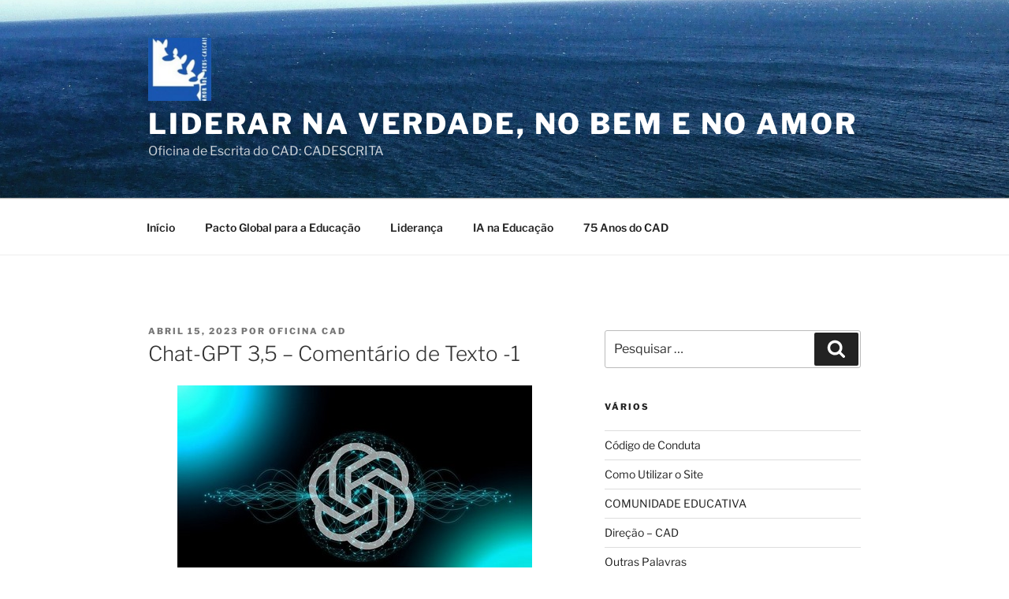

--- FILE ---
content_type: text/html; charset=UTF-8
request_url: https://cadescrita.org/2023/04/15/chat-gpt-1-comentario-de-texto/
body_size: 132124
content:
<!DOCTYPE html>
<html lang="pt-PT" class="no-js no-svg">
<head>
<meta charset="UTF-8">
<meta name="viewport" content="width=device-width, initial-scale=1.0">
<link rel="profile" href="https://gmpg.org/xfn/11">

<script>
(function(html){html.className = html.className.replace(/\bno-js\b/,'js')})(document.documentElement);
//# sourceURL=twentyseventeen_javascript_detection
</script>
<title>Chat-GPT 3,5 &#8211; Comentário de Texto -1 &#8211; Liderar na Verdade, no Bem e no Amor</title>
<meta name='robots' content='max-image-preview:large' />
<link rel="alternate" type="application/rss+xml" title="Liderar na Verdade, no Bem e no Amor &raquo; Feed" href="https://cadescrita.org/feed/" />
<link rel="alternate" type="application/rss+xml" title="Liderar na Verdade, no Bem e no Amor &raquo; Feed de comentários" href="https://cadescrita.org/comments/feed/" />
<link rel="alternate" title="oEmbed (JSON)" type="application/json+oembed" href="https://cadescrita.org/wp-json/oembed/1.0/embed?url=https%3A%2F%2Fcadescrita.org%2F2023%2F04%2F15%2Fchat-gpt-1-comentario-de-texto%2F" />
<link rel="alternate" title="oEmbed (XML)" type="text/xml+oembed" href="https://cadescrita.org/wp-json/oembed/1.0/embed?url=https%3A%2F%2Fcadescrita.org%2F2023%2F04%2F15%2Fchat-gpt-1-comentario-de-texto%2F&#038;format=xml" />
<style id='wp-img-auto-sizes-contain-inline-css'>
img:is([sizes=auto i],[sizes^="auto," i]){contain-intrinsic-size:3000px 1500px}
/*# sourceURL=wp-img-auto-sizes-contain-inline-css */
</style>
<style id='wp-emoji-styles-inline-css'>

	img.wp-smiley, img.emoji {
		display: inline !important;
		border: none !important;
		box-shadow: none !important;
		height: 1em !important;
		width: 1em !important;
		margin: 0 0.07em !important;
		vertical-align: -0.1em !important;
		background: none !important;
		padding: 0 !important;
	}
/*# sourceURL=wp-emoji-styles-inline-css */
</style>
<style id='wp-block-library-inline-css'>
:root{--wp-block-synced-color:#7a00df;--wp-block-synced-color--rgb:122,0,223;--wp-bound-block-color:var(--wp-block-synced-color);--wp-editor-canvas-background:#ddd;--wp-admin-theme-color:#007cba;--wp-admin-theme-color--rgb:0,124,186;--wp-admin-theme-color-darker-10:#006ba1;--wp-admin-theme-color-darker-10--rgb:0,107,160.5;--wp-admin-theme-color-darker-20:#005a87;--wp-admin-theme-color-darker-20--rgb:0,90,135;--wp-admin-border-width-focus:2px}@media (min-resolution:192dpi){:root{--wp-admin-border-width-focus:1.5px}}.wp-element-button{cursor:pointer}:root .has-very-light-gray-background-color{background-color:#eee}:root .has-very-dark-gray-background-color{background-color:#313131}:root .has-very-light-gray-color{color:#eee}:root .has-very-dark-gray-color{color:#313131}:root .has-vivid-green-cyan-to-vivid-cyan-blue-gradient-background{background:linear-gradient(135deg,#00d084,#0693e3)}:root .has-purple-crush-gradient-background{background:linear-gradient(135deg,#34e2e4,#4721fb 50%,#ab1dfe)}:root .has-hazy-dawn-gradient-background{background:linear-gradient(135deg,#faaca8,#dad0ec)}:root .has-subdued-olive-gradient-background{background:linear-gradient(135deg,#fafae1,#67a671)}:root .has-atomic-cream-gradient-background{background:linear-gradient(135deg,#fdd79a,#004a59)}:root .has-nightshade-gradient-background{background:linear-gradient(135deg,#330968,#31cdcf)}:root .has-midnight-gradient-background{background:linear-gradient(135deg,#020381,#2874fc)}:root{--wp--preset--font-size--normal:16px;--wp--preset--font-size--huge:42px}.has-regular-font-size{font-size:1em}.has-larger-font-size{font-size:2.625em}.has-normal-font-size{font-size:var(--wp--preset--font-size--normal)}.has-huge-font-size{font-size:var(--wp--preset--font-size--huge)}.has-text-align-center{text-align:center}.has-text-align-left{text-align:left}.has-text-align-right{text-align:right}.has-fit-text{white-space:nowrap!important}#end-resizable-editor-section{display:none}.aligncenter{clear:both}.items-justified-left{justify-content:flex-start}.items-justified-center{justify-content:center}.items-justified-right{justify-content:flex-end}.items-justified-space-between{justify-content:space-between}.screen-reader-text{border:0;clip-path:inset(50%);height:1px;margin:-1px;overflow:hidden;padding:0;position:absolute;width:1px;word-wrap:normal!important}.screen-reader-text:focus{background-color:#ddd;clip-path:none;color:#444;display:block;font-size:1em;height:auto;left:5px;line-height:normal;padding:15px 23px 14px;text-decoration:none;top:5px;width:auto;z-index:100000}html :where(.has-border-color){border-style:solid}html :where([style*=border-top-color]){border-top-style:solid}html :where([style*=border-right-color]){border-right-style:solid}html :where([style*=border-bottom-color]){border-bottom-style:solid}html :where([style*=border-left-color]){border-left-style:solid}html :where([style*=border-width]){border-style:solid}html :where([style*=border-top-width]){border-top-style:solid}html :where([style*=border-right-width]){border-right-style:solid}html :where([style*=border-bottom-width]){border-bottom-style:solid}html :where([style*=border-left-width]){border-left-style:solid}html :where(img[class*=wp-image-]){height:auto;max-width:100%}:where(figure){margin:0 0 1em}html :where(.is-position-sticky){--wp-admin--admin-bar--position-offset:var(--wp-admin--admin-bar--height,0px)}@media screen and (max-width:600px){html :where(.is-position-sticky){--wp-admin--admin-bar--position-offset:0px}}

/*# sourceURL=wp-block-library-inline-css */
</style><style id='global-styles-inline-css'>
:root{--wp--preset--aspect-ratio--square: 1;--wp--preset--aspect-ratio--4-3: 4/3;--wp--preset--aspect-ratio--3-4: 3/4;--wp--preset--aspect-ratio--3-2: 3/2;--wp--preset--aspect-ratio--2-3: 2/3;--wp--preset--aspect-ratio--16-9: 16/9;--wp--preset--aspect-ratio--9-16: 9/16;--wp--preset--color--black: #000000;--wp--preset--color--cyan-bluish-gray: #abb8c3;--wp--preset--color--white: #ffffff;--wp--preset--color--pale-pink: #f78da7;--wp--preset--color--vivid-red: #cf2e2e;--wp--preset--color--luminous-vivid-orange: #ff6900;--wp--preset--color--luminous-vivid-amber: #fcb900;--wp--preset--color--light-green-cyan: #7bdcb5;--wp--preset--color--vivid-green-cyan: #00d084;--wp--preset--color--pale-cyan-blue: #8ed1fc;--wp--preset--color--vivid-cyan-blue: #0693e3;--wp--preset--color--vivid-purple: #9b51e0;--wp--preset--gradient--vivid-cyan-blue-to-vivid-purple: linear-gradient(135deg,rgb(6,147,227) 0%,rgb(155,81,224) 100%);--wp--preset--gradient--light-green-cyan-to-vivid-green-cyan: linear-gradient(135deg,rgb(122,220,180) 0%,rgb(0,208,130) 100%);--wp--preset--gradient--luminous-vivid-amber-to-luminous-vivid-orange: linear-gradient(135deg,rgb(252,185,0) 0%,rgb(255,105,0) 100%);--wp--preset--gradient--luminous-vivid-orange-to-vivid-red: linear-gradient(135deg,rgb(255,105,0) 0%,rgb(207,46,46) 100%);--wp--preset--gradient--very-light-gray-to-cyan-bluish-gray: linear-gradient(135deg,rgb(238,238,238) 0%,rgb(169,184,195) 100%);--wp--preset--gradient--cool-to-warm-spectrum: linear-gradient(135deg,rgb(74,234,220) 0%,rgb(151,120,209) 20%,rgb(207,42,186) 40%,rgb(238,44,130) 60%,rgb(251,105,98) 80%,rgb(254,248,76) 100%);--wp--preset--gradient--blush-light-purple: linear-gradient(135deg,rgb(255,206,236) 0%,rgb(152,150,240) 100%);--wp--preset--gradient--blush-bordeaux: linear-gradient(135deg,rgb(254,205,165) 0%,rgb(254,45,45) 50%,rgb(107,0,62) 100%);--wp--preset--gradient--luminous-dusk: linear-gradient(135deg,rgb(255,203,112) 0%,rgb(199,81,192) 50%,rgb(65,88,208) 100%);--wp--preset--gradient--pale-ocean: linear-gradient(135deg,rgb(255,245,203) 0%,rgb(182,227,212) 50%,rgb(51,167,181) 100%);--wp--preset--gradient--electric-grass: linear-gradient(135deg,rgb(202,248,128) 0%,rgb(113,206,126) 100%);--wp--preset--gradient--midnight: linear-gradient(135deg,rgb(2,3,129) 0%,rgb(40,116,252) 100%);--wp--preset--font-size--small: 13px;--wp--preset--font-size--medium: 20px;--wp--preset--font-size--large: 36px;--wp--preset--font-size--x-large: 42px;--wp--preset--spacing--20: 0.44rem;--wp--preset--spacing--30: 0.67rem;--wp--preset--spacing--40: 1rem;--wp--preset--spacing--50: 1.5rem;--wp--preset--spacing--60: 2.25rem;--wp--preset--spacing--70: 3.38rem;--wp--preset--spacing--80: 5.06rem;--wp--preset--shadow--natural: 6px 6px 9px rgba(0, 0, 0, 0.2);--wp--preset--shadow--deep: 12px 12px 50px rgba(0, 0, 0, 0.4);--wp--preset--shadow--sharp: 6px 6px 0px rgba(0, 0, 0, 0.2);--wp--preset--shadow--outlined: 6px 6px 0px -3px rgb(255, 255, 255), 6px 6px rgb(0, 0, 0);--wp--preset--shadow--crisp: 6px 6px 0px rgb(0, 0, 0);}:where(.is-layout-flex){gap: 0.5em;}:where(.is-layout-grid){gap: 0.5em;}body .is-layout-flex{display: flex;}.is-layout-flex{flex-wrap: wrap;align-items: center;}.is-layout-flex > :is(*, div){margin: 0;}body .is-layout-grid{display: grid;}.is-layout-grid > :is(*, div){margin: 0;}:where(.wp-block-columns.is-layout-flex){gap: 2em;}:where(.wp-block-columns.is-layout-grid){gap: 2em;}:where(.wp-block-post-template.is-layout-flex){gap: 1.25em;}:where(.wp-block-post-template.is-layout-grid){gap: 1.25em;}.has-black-color{color: var(--wp--preset--color--black) !important;}.has-cyan-bluish-gray-color{color: var(--wp--preset--color--cyan-bluish-gray) !important;}.has-white-color{color: var(--wp--preset--color--white) !important;}.has-pale-pink-color{color: var(--wp--preset--color--pale-pink) !important;}.has-vivid-red-color{color: var(--wp--preset--color--vivid-red) !important;}.has-luminous-vivid-orange-color{color: var(--wp--preset--color--luminous-vivid-orange) !important;}.has-luminous-vivid-amber-color{color: var(--wp--preset--color--luminous-vivid-amber) !important;}.has-light-green-cyan-color{color: var(--wp--preset--color--light-green-cyan) !important;}.has-vivid-green-cyan-color{color: var(--wp--preset--color--vivid-green-cyan) !important;}.has-pale-cyan-blue-color{color: var(--wp--preset--color--pale-cyan-blue) !important;}.has-vivid-cyan-blue-color{color: var(--wp--preset--color--vivid-cyan-blue) !important;}.has-vivid-purple-color{color: var(--wp--preset--color--vivid-purple) !important;}.has-black-background-color{background-color: var(--wp--preset--color--black) !important;}.has-cyan-bluish-gray-background-color{background-color: var(--wp--preset--color--cyan-bluish-gray) !important;}.has-white-background-color{background-color: var(--wp--preset--color--white) !important;}.has-pale-pink-background-color{background-color: var(--wp--preset--color--pale-pink) !important;}.has-vivid-red-background-color{background-color: var(--wp--preset--color--vivid-red) !important;}.has-luminous-vivid-orange-background-color{background-color: var(--wp--preset--color--luminous-vivid-orange) !important;}.has-luminous-vivid-amber-background-color{background-color: var(--wp--preset--color--luminous-vivid-amber) !important;}.has-light-green-cyan-background-color{background-color: var(--wp--preset--color--light-green-cyan) !important;}.has-vivid-green-cyan-background-color{background-color: var(--wp--preset--color--vivid-green-cyan) !important;}.has-pale-cyan-blue-background-color{background-color: var(--wp--preset--color--pale-cyan-blue) !important;}.has-vivid-cyan-blue-background-color{background-color: var(--wp--preset--color--vivid-cyan-blue) !important;}.has-vivid-purple-background-color{background-color: var(--wp--preset--color--vivid-purple) !important;}.has-black-border-color{border-color: var(--wp--preset--color--black) !important;}.has-cyan-bluish-gray-border-color{border-color: var(--wp--preset--color--cyan-bluish-gray) !important;}.has-white-border-color{border-color: var(--wp--preset--color--white) !important;}.has-pale-pink-border-color{border-color: var(--wp--preset--color--pale-pink) !important;}.has-vivid-red-border-color{border-color: var(--wp--preset--color--vivid-red) !important;}.has-luminous-vivid-orange-border-color{border-color: var(--wp--preset--color--luminous-vivid-orange) !important;}.has-luminous-vivid-amber-border-color{border-color: var(--wp--preset--color--luminous-vivid-amber) !important;}.has-light-green-cyan-border-color{border-color: var(--wp--preset--color--light-green-cyan) !important;}.has-vivid-green-cyan-border-color{border-color: var(--wp--preset--color--vivid-green-cyan) !important;}.has-pale-cyan-blue-border-color{border-color: var(--wp--preset--color--pale-cyan-blue) !important;}.has-vivid-cyan-blue-border-color{border-color: var(--wp--preset--color--vivid-cyan-blue) !important;}.has-vivid-purple-border-color{border-color: var(--wp--preset--color--vivid-purple) !important;}.has-vivid-cyan-blue-to-vivid-purple-gradient-background{background: var(--wp--preset--gradient--vivid-cyan-blue-to-vivid-purple) !important;}.has-light-green-cyan-to-vivid-green-cyan-gradient-background{background: var(--wp--preset--gradient--light-green-cyan-to-vivid-green-cyan) !important;}.has-luminous-vivid-amber-to-luminous-vivid-orange-gradient-background{background: var(--wp--preset--gradient--luminous-vivid-amber-to-luminous-vivid-orange) !important;}.has-luminous-vivid-orange-to-vivid-red-gradient-background{background: var(--wp--preset--gradient--luminous-vivid-orange-to-vivid-red) !important;}.has-very-light-gray-to-cyan-bluish-gray-gradient-background{background: var(--wp--preset--gradient--very-light-gray-to-cyan-bluish-gray) !important;}.has-cool-to-warm-spectrum-gradient-background{background: var(--wp--preset--gradient--cool-to-warm-spectrum) !important;}.has-blush-light-purple-gradient-background{background: var(--wp--preset--gradient--blush-light-purple) !important;}.has-blush-bordeaux-gradient-background{background: var(--wp--preset--gradient--blush-bordeaux) !important;}.has-luminous-dusk-gradient-background{background: var(--wp--preset--gradient--luminous-dusk) !important;}.has-pale-ocean-gradient-background{background: var(--wp--preset--gradient--pale-ocean) !important;}.has-electric-grass-gradient-background{background: var(--wp--preset--gradient--electric-grass) !important;}.has-midnight-gradient-background{background: var(--wp--preset--gradient--midnight) !important;}.has-small-font-size{font-size: var(--wp--preset--font-size--small) !important;}.has-medium-font-size{font-size: var(--wp--preset--font-size--medium) !important;}.has-large-font-size{font-size: var(--wp--preset--font-size--large) !important;}.has-x-large-font-size{font-size: var(--wp--preset--font-size--x-large) !important;}
/*# sourceURL=global-styles-inline-css */
</style>

<style id='classic-theme-styles-inline-css'>
/*! This file is auto-generated */
.wp-block-button__link{color:#fff;background-color:#32373c;border-radius:9999px;box-shadow:none;text-decoration:none;padding:calc(.667em + 2px) calc(1.333em + 2px);font-size:1.125em}.wp-block-file__button{background:#32373c;color:#fff;text-decoration:none}
/*# sourceURL=/wp-includes/css/classic-themes.min.css */
</style>
<link rel='stylesheet' id='twentyseventeen-fonts-css' href='https://cadescrita.org/wp-content/themes/twentyseventeen/assets/fonts/font-libre-franklin.css?ver=20230328' media='all' />
<link rel='stylesheet' id='twentyseventeen-style-css' href='https://cadescrita.org/wp-content/themes/twentyseventeen/style.css?ver=20251202' media='all' />
<link rel='stylesheet' id='twentyseventeen-block-style-css' href='https://cadescrita.org/wp-content/themes/twentyseventeen/assets/css/blocks.css?ver=20240729' media='all' />
<script src="https://cadescrita.org/wp-includes/js/jquery/jquery.min.js?ver=3.7.1" id="jquery-core-js"></script>
<script src="https://cadescrita.org/wp-includes/js/jquery/jquery-migrate.min.js?ver=3.4.1" id="jquery-migrate-js"></script>
<script id="twentyseventeen-global-js-extra">
var twentyseventeenScreenReaderText = {"quote":"\u003Csvg class=\"icon icon-quote-right\" aria-hidden=\"true\" role=\"img\"\u003E \u003Cuse href=\"#icon-quote-right\" xlink:href=\"#icon-quote-right\"\u003E\u003C/use\u003E \u003C/svg\u003E","expand":"Expandir submenu","collapse":"Minimizar submenu","icon":"\u003Csvg class=\"icon icon-angle-down\" aria-hidden=\"true\" role=\"img\"\u003E \u003Cuse href=\"#icon-angle-down\" xlink:href=\"#icon-angle-down\"\u003E\u003C/use\u003E \u003Cspan class=\"svg-fallback icon-angle-down\"\u003E\u003C/span\u003E\u003C/svg\u003E"};
//# sourceURL=twentyseventeen-global-js-extra
</script>
<script src="https://cadescrita.org/wp-content/themes/twentyseventeen/assets/js/global.js?ver=20211130" id="twentyseventeen-global-js" defer data-wp-strategy="defer"></script>
<script src="https://cadescrita.org/wp-content/themes/twentyseventeen/assets/js/navigation.js?ver=20210122" id="twentyseventeen-navigation-js" defer data-wp-strategy="defer"></script>
<link rel="https://api.w.org/" href="https://cadescrita.org/wp-json/" /><link rel="alternate" title="JSON" type="application/json" href="https://cadescrita.org/wp-json/wp/v2/posts/5878" /><link rel="EditURI" type="application/rsd+xml" title="RSD" href="https://cadescrita.org/xmlrpc.php?rsd" />
<meta name="generator" content="WordPress 6.9" />
<link rel="canonical" href="https://cadescrita.org/2023/04/15/chat-gpt-1-comentario-de-texto/" />
<link rel='shortlink' href='https://cadescrita.org/?p=5878' />
<style>.recentcomments a{display:inline !important;padding:0 !important;margin:0 !important;}</style><link rel="icon" href="https://cadescrita.org/wp-content/uploads/2018/10/cropped-logo-cad-mini-32x32.jpg" sizes="32x32" />
<link rel="icon" href="https://cadescrita.org/wp-content/uploads/2018/10/cropped-logo-cad-mini-192x192.jpg" sizes="192x192" />
<link rel="apple-touch-icon" href="https://cadescrita.org/wp-content/uploads/2018/10/cropped-logo-cad-mini-180x180.jpg" />
<meta name="msapplication-TileImage" content="https://cadescrita.org/wp-content/uploads/2018/10/cropped-logo-cad-mini-270x270.jpg" />
</head>

<body class="wp-singular post-template-default single single-post postid-5878 single-format-standard wp-custom-logo wp-embed-responsive wp-theme-twentyseventeen has-header-image has-sidebar colors-light">
<div id="page" class="site">
	<a class="skip-link screen-reader-text" href="#content">
		Saltar para o conteúdo	</a>

	<header id="masthead" class="site-header">

		<div class="custom-header">

		<div class="custom-header-media">
			<div id="wp-custom-header" class="wp-custom-header"><img src="https://cadescrita.org/wp-content/uploads/2019/07/cropped-mar-cascais-1.jpg" width="2000" height="1200" alt="" srcset="https://cadescrita.org/wp-content/uploads/2019/07/cropped-mar-cascais-1.jpg 2000w, https://cadescrita.org/wp-content/uploads/2019/07/cropped-mar-cascais-1-300x180.jpg 300w, https://cadescrita.org/wp-content/uploads/2019/07/cropped-mar-cascais-1-768x461.jpg 768w, https://cadescrita.org/wp-content/uploads/2019/07/cropped-mar-cascais-1-1024x614.jpg 1024w" sizes="(max-width: 767px) 200vw, 100vw" decoding="async" fetchpriority="high" /></div>		</div>

	<div class="site-branding">
	<div class="wrap">

		<a href="https://cadescrita.org/" class="custom-logo-link" rel="home"><img width="250" height="250" src="https://cadescrita.org/wp-content/uploads/2018/10/cropped-logo-cad-mini-1.jpg" class="custom-logo" alt="Liderar na Verdade, no Bem e no Amor" decoding="async" srcset="https://cadescrita.org/wp-content/uploads/2018/10/cropped-logo-cad-mini-1.jpg 250w, https://cadescrita.org/wp-content/uploads/2018/10/cropped-logo-cad-mini-1-150x150.jpg 150w, https://cadescrita.org/wp-content/uploads/2018/10/cropped-logo-cad-mini-1-100x100.jpg 100w" sizes="100vw" /></a>
		<div class="site-branding-text">
							<p class="site-title"><a href="https://cadescrita.org/" rel="home" >Liderar na Verdade, no Bem e no Amor</a></p>
								<p class="site-description">Oficina de Escrita do CAD: CADESCRITA</p>
					</div><!-- .site-branding-text -->

		
	</div><!-- .wrap -->
</div><!-- .site-branding -->

</div><!-- .custom-header -->

					<div class="navigation-top">
				<div class="wrap">
					<nav id="site-navigation" class="main-navigation" aria-label="Menu superior">
	<button class="menu-toggle" aria-controls="top-menu" aria-expanded="false">
		<svg class="icon icon-bars" aria-hidden="true" role="img"> <use href="#icon-bars" xlink:href="#icon-bars"></use> </svg><svg class="icon icon-close" aria-hidden="true" role="img"> <use href="#icon-close" xlink:href="#icon-close"></use> </svg>Menu	</button>

	<div class="menu-menu-superior-container"><ul id="top-menu" class="menu"><li id="menu-item-26" class="menu-item menu-item-type-custom menu-item-object-custom menu-item-home menu-item-26"><a href="https://cadescrita.org">Início</a></li>
<li id="menu-item-6572" class="menu-item menu-item-type-taxonomy menu-item-object-category menu-item-6572"><a href="https://cadescrita.org/category/pacto-global-para-a-educacao/">Pacto Global para a Educação</a></li>
<li id="menu-item-8091" class="menu-item menu-item-type-taxonomy menu-item-object-category menu-item-8091"><a href="https://cadescrita.org/category/lideranca/">Liderança</a></li>
<li id="menu-item-8092" class="menu-item menu-item-type-taxonomy menu-item-object-category menu-item-8092"><a href="https://cadescrita.org/category/ia-na-educacao/">IA na Educação</a></li>
<li id="menu-item-2805" class="menu-item menu-item-type-taxonomy menu-item-object-category menu-item-2805"><a href="https://cadescrita.org/category/festas/75-anos-do-cad/">75 Anos do CAD</a></li>
</ul></div>
	</nav><!-- #site-navigation -->
				</div><!-- .wrap -->
			</div><!-- .navigation-top -->
		
	</header><!-- #masthead -->

	
	<div class="site-content-contain">
		<div id="content" class="site-content">

<div class="wrap">
	<div id="primary" class="content-area">
		<main id="main" class="site-main">

			
<article id="post-5878" class="post-5878 post type-post status-publish format-standard hentry category-a-inovacao-na-escola category-ia-em-educacao category-instrumentos-de-vida tag-cerqueira-goncalves-ofm tag-chat-gpt tag-comentario-a-apontamentos-de-leitura tag-ia tag-instrumentos-de-vida">
		<header class="entry-header">
		<div class="entry-meta"><span class="posted-on"><span class="screen-reader-text">Publicado em</span> <a href="https://cadescrita.org/2023/04/15/chat-gpt-1-comentario-de-texto/" rel="bookmark"><time class="entry-date published" datetime="2023-04-15T12:44:09+00:00">Abril 15, 2023</time><time class="updated" datetime="2023-05-07T19:04:27+00:00">Maio 7, 2023</time></a></span><span class="byline"> por <span class="author vcard"><a class="url fn n" href="https://cadescrita.org/author/admin_cadescrita/">Oficina Cad</a></span></span></div><!-- .entry-meta --><h1 class="entry-title">Chat-GPT 3,5 &#8211; Comentário de Texto -1</h1>	</header><!-- .entry-header -->

	
	<div class="entry-content">
		<p style="text-align: center;"><span style="font-size: 8pt; font-family: tahoma, arial, helvetica, sans-serif;"><a href="https://pixabay.com/illustrations/artificial-intelligence-technology-7834467/"><img decoding="async" class="aligncenter size-full wp-image-5879" src="https://cadescrita.org/wp-content/uploads/2023/05/chat-gtp-9.jpg" alt="" width="450" height="285" srcset="https://cadescrita.org/wp-content/uploads/2023/05/chat-gtp-9.jpg 450w, https://cadescrita.org/wp-content/uploads/2023/05/chat-gtp-9-300x190.jpg 300w" sizes="(max-width: 450px) 100vw, 450px" /></a><span style="color: #35b5b5;">Image by <a style="color: #35b5b5;" href="https://pixabay.com/users/tumisu-148124/?utm_source=link-attribution&amp;utm_medium=referral&amp;utm_campaign=image&amp;utm_content=7834467">Tumisu</a> from <a style="color: #35b5b5;" href="https://pixabay.com//?utm_source=link-attribution&amp;utm_medium=referral&amp;utm_campaign=image&amp;utm_content=7834467">Pixabay</a></span> </span></p>
<p style="text-align: justify;">   <span style="color: #008080; font-family: verdana, geneva, sans-serif;">    Comentários de <strong>Chat GPT3,5</strong>  a apontamentos do texto &#8221; Filosofia como um Fazer&#8221;:</span></p>
<p style="text-align: justify;"><span style="font-family: verdana, geneva, sans-serif;">     <span style="color: #35b5b5;">&#8220;Parece que o autor está a argumentar que a filosofia não diz respeito apenas a crescimento pessoal e a introspeção, mas também se refere à criação de algo tangível, que possa ser partilhado com outros. Pode ser na forma de um texto escrito, ou talvez outras formas de expressão, tal como arte ou conversação oral. Ao criar algo que pode ser partilhado com outros, o filósofo é capaz de contribuir para a comunidade intelectual alargada e comprometer-se num diálogo sobre ideias e conceitos importantes. Este diálogo pode então conduzir a um crescimento e a um desenvolvimento ulteriores tanto para o filósofo como para os seus interlocutores. </span></span></p>
<p style="text-align: justify;"><span style="font-weight: 400; font-family: verdana, geneva, sans-serif;"> <span style="color: #008080;">    Isto está em linha com a sua própria compreensão do capítulo?</span></span></p>
<p style="text-align: justify;"><span style="font-family: verdana, geneva, sans-serif;"> <span style="color: #35b5b5;"> [&#8230;.] Estou a ver. Diria que o autor está a argumentar que, a fim de um texto poder ser considerado um trabalho filosófico, tem de satisfazer certos critérios. Isto sugere que existe um método ou um processo específico que o filósofo deve seguir quando cria as suas obras, e que este processo é essencial tanto para a qualidade como para  a validade do trabalho.</span></span></p>
<p style="text-align: justify;"><span style="font-family: verdana, geneva, sans-serif;">   <span style="color: #38757d;"> Quais são alguns dos critérios que o autor sugere que devem ser observados de modo a que um texto possa ser considerado como um trabalho filosófico?</span></span></p>
<p style="text-align: justify;"><span style="color: #35b5b5; font-family: verdana, geneva, sans-serif;">  [&#8230;] Compreendo; é como se o autor estivesse sugerindo que o trabalho da filosofia tem um efeito transformante, não apenas sobre o autor, mas também sobre os leitores que se envolvem em diálogo com ele. Contudo, é interessante notar que o autor também sugere que, se o autor for considerado como sendo ele próprio um texto, isso pode alterar a natureza do efeito transformador. </span></p>
<p style="text-align: justify;"><span style="font-family: verdana, geneva, sans-serif;"> <span style="color: #38757d;">   Será interessante ver como é que esta ideia vai ser desenvolvida mais adiante, no livro.</span></span></p>
<p style="text-align: justify;"><span style="font-family: verdana, geneva, sans-serif;"> <span style="color: #35b5b5;">Talvez se possa afirmar que o autor está a sugerir que um trabalho filosófico deve ser expansivo e inclusivo, levando em conta não apenas o momento presente, mas também o passado, o presente e o futuro, e deve englobar  todo o amplo leque de possibilidades da experiência humana. O autor também está a sugerir que um trabalho filosófico deve relacionar-se com o conceito de ser, em todas as suas infinitas possibilidades, e fazer um contributo significativo para o discurso vigente sobre este tema. </span></span></p>
<p style="text-align: justify;"><span style="font-family: verdana, geneva, sans-serif;">  <span style="color: #38757d;"> Isto constitui  uma finalidade muito elevada, a que um filósofo pode aspirar, e sugere que o trabalho da filosofia não se limita apenas a um crescimento individual ou a uma exploração intelectual, mas deve almejar oferecer um contributo significativo para a comunidade intelectual alargada.</span></span></p>
<p style="text-align: justify;"><span style="font-family: verdana, geneva, sans-serif; color: #35b5b5;">Isto está em linha com a sua própria compreensão do capítulo? </span></p>
<p style="text-align: justify;"><span style="font-family: verdana, geneva, sans-serif;"><span style="color: #38757d;">[&#8230;] Compreendo. É como se o autor estivesse a sugerir que o trabalho da filosofia não se visa apenas crescimento individual e aprofundamento intelectual, masé, sobretudo, uma demanda de sentido que abarca a totalidade da humanidade e a própria existência.</span> </span></p>
<p style="text-align: justify;"><span style="font-family: verdana, geneva, sans-serif;">  <span style="color: #35b5b5;"> Mais ainda, o autor enfatiza a importância de existir coerência lógica dentro da estrutura de um texto filosófico, bem como a necessidade  de o texto ser orientado por um poderoso referente externo que impõe um ritmo e um propósito ao seu desenvolvimento. Isto sugere que um texto filosófico não é apenas uma coleção de ideias, mas um trabalho coerente e que persegue uma finalidade, que é guiado por um profundo desejo de compreender e de trazer mais sentido ao mundo.</span></span></p>
<p style="text-align: justify;"><span style="font-family: verdana, geneva, sans-serif;"> <span style="color: #38757d;">  Para lá de tudo, estes parágrafos soam como se o autor estivesse a apresentar um padrão muito elevado para o trabalho filosófico, um ideal que requer tanto um profundo compromisso com o assunto em jogo, como também a promessa de dar um contributo significativo para a comunidade intelectual alargada. </span></span></p>
<p style="text-align: right;"><span style="font-family: verdana, geneva, sans-serif; color: #35b5b5;">Comentário de <span style="font-size: 14pt;"><strong>I.A</strong></span>. à  leitura de Apontamentos sobre páginas 11 a 15 de     &#8220;<strong><span style="text-decoration: underline;">Fazer Filosofia &#8211; Como? E Onde?</span></strong>&#8220;`, da autoria de J.C. Gonçalves, Ofm                   (Tradução livre do Inglês)</span></p>
<p style="text-align: right;"><span style="font-family: verdana, geneva, sans-serif; color: #5fa7b0;"><strong> ChatGPT 3,5</strong></span></p>
	</div><!-- .entry-content -->

	<footer class="entry-footer"><span class="cat-tags-links"><span class="cat-links"><svg class="icon icon-folder-open" aria-hidden="true" role="img"> <use href="#icon-folder-open" xlink:href="#icon-folder-open"></use> </svg><span class="screen-reader-text">Categorias</span><a href="https://cadescrita.org/category/a-inovacao-na-escola/" rel="category tag">A Inovação na Escola</a>, <a href="https://cadescrita.org/category/a-vida-2/ia-em-educacao/" rel="category tag">IA na Educação</a>, <a href="https://cadescrita.org/category/a-vida-2/instrumentos-de-vida/" rel="category tag">Instrumentos de Vida</a></span><span class="tags-links"><svg class="icon icon-hashtag" aria-hidden="true" role="img"> <use href="#icon-hashtag" xlink:href="#icon-hashtag"></use> </svg><span class="screen-reader-text">Etiquetas</span><a href="https://cadescrita.org/tag/cerqueira-goncalves-ofm/" rel="tag">cerqueira gonçalves ofm</a>, <a href="https://cadescrita.org/tag/chat-gpt/" rel="tag">chat gpt</a>, <a href="https://cadescrita.org/tag/comentario-a-apontamentos-de-leitura/" rel="tag">comentário a apontamentos de leitura</a>, <a href="https://cadescrita.org/tag/ia/" rel="tag">ia</a>, <a href="https://cadescrita.org/tag/instrumentos-de-vida/" rel="tag">instrumentos de vida</a></span></span></footer> <!-- .entry-footer -->
</article><!-- #post-5878 -->

	<nav class="navigation post-navigation" aria-label="Artigos">
		<h2 class="screen-reader-text">Navegação de artigos</h2>
		<div class="nav-links"><div class="nav-previous"><a href="https://cadescrita.org/2023/04/11/a-desigualdade-no-mundo/" rel="prev"><span class="screen-reader-text">Conteúdo anterior</span><span aria-hidden="true" class="nav-subtitle">Anterior</span> <span class="nav-title"><span class="nav-title-icon-wrapper"><svg class="icon icon-arrow-left" aria-hidden="true" role="img"> <use href="#icon-arrow-left" xlink:href="#icon-arrow-left"></use> </svg></span>A Desigualdade no Mundo</span></a></div><div class="nav-next"><a href="https://cadescrita.org/2023/04/16/plano-de-pre-escrita-ser-um-super-heroi/" rel="next"><span class="screen-reader-text">Conteúdo seguinte</span><span aria-hidden="true" class="nav-subtitle">Seguinte</span> <span class="nav-title">Plano de Pré-Escrita: Ser um Super-Herói<span class="nav-title-icon-wrapper"><svg class="icon icon-arrow-right" aria-hidden="true" role="img"> <use href="#icon-arrow-right" xlink:href="#icon-arrow-right"></use> </svg></span></span></a></div></div>
	</nav>
		</main><!-- #main -->
	</div><!-- #primary -->
	
<aside id="secondary" class="widget-area" aria-label="Barra lateral do blog">
	<section id="search-2" class="widget widget_search">

<form role="search" method="get" class="search-form" action="https://cadescrita.org/">
	<label for="search-form-1">
		<span class="screen-reader-text">
			Pesquisar por:		</span>
	</label>
	<input type="search" id="search-form-1" class="search-field" placeholder="Pesquisar &hellip;" value="" name="s" />
	<button type="submit" class="search-submit"><svg class="icon icon-search" aria-hidden="true" role="img"> <use href="#icon-search" xlink:href="#icon-search"></use> </svg><span class="screen-reader-text">
		Pesquisar	</span></button>
</form>
</section><section id="pages-3" class="widget widget_pages"><h2 class="widget-title">Vários</h2><nav aria-label="Vários">
			<ul>
				<li class="page_item page-item-8"><a href="https://cadescrita.org/8-2/">Código de Conduta</a></li>
<li class="page_item page-item-2"><a href="https://cadescrita.org/sample-page/">Como Utilizar o Site</a></li>
<li class="page_item page-item-13"><a href="https://cadescrita.org/pais-e-educadores/">COMUNIDADE EDUCATIVA</a></li>
<li class="page_item page-item-11"><a href="https://cadescrita.org/direcao-cad/">Direção &#8211; CAD</a></li>
<li class="page_item page-item-133"><a href="https://cadescrita.org/outras-palavras/">Outras Palavras</a></li>
<li class="page_item page-item-3"><a href="https://cadescrita.org/privacy-policy/">Política de Privacidade</a></li>
<li class="page_item page-item-4187"><a href="https://cadescrita.org/register/">Registro</a></li>
<li class="page_item page-item-120"><a href="https://cadescrita.org/sugestoes-de-escrita/">Sugestões de Escrita</a></li>
			</ul>

			</nav></section>
		<section id="recent-posts-2" class="widget widget_recent_entries">
		<h2 class="widget-title">Artigos recentes</h2><nav aria-label="Artigos recentes">
		<ul>
											<li>
					<a href="https://cadescrita.org/2026/01/23/du-fu-o-poeta/">Du Fu, O Poeta</a>
											<span class="post-date">Janeiro 23, 2026</span>
									</li>
											<li>
					<a href="https://cadescrita.org/2026/01/22/a-forca-de-um-bilhetinho/">A Força de um Bilhetinho</a>
											<span class="post-date">Janeiro 22, 2026</span>
									</li>
											<li>
					<a href="https://cadescrita.org/2026/01/21/querido-futuro-eu/">Querido Futuro Eu</a>
											<span class="post-date">Janeiro 21, 2026</span>
									</li>
											<li>
					<a href="https://cadescrita.org/2026/01/20/dialogando-com-o-futuro/">Dialogando com o Futuro</a>
											<span class="post-date">Janeiro 20, 2026</span>
									</li>
											<li>
					<a href="https://cadescrita.org/2026/01/12/a-guerra-dos-peluches/">A Guerra dos Peluches</a>
											<span class="post-date">Janeiro 12, 2026</span>
									</li>
											<li>
					<a href="https://cadescrita.org/2026/01/11/pessoa-humana-um-ser-unico/">Pessoa Humana: Um Ser Único</a>
											<span class="post-date">Janeiro 11, 2026</span>
									</li>
											<li>
					<a href="https://cadescrita.org/2026/01/05/votos-para-2026-2/">Votos para 2026</a>
											<span class="post-date">Janeiro 5, 2026</span>
									</li>
											<li>
					<a href="https://cadescrita.org/2026/01/04/convite-para-uma-festa/">Convite para uma Festa</a>
											<span class="post-date">Janeiro 4, 2026</span>
									</li>
											<li>
					<a href="https://cadescrita.org/2026/01/03/festas-inesgotaveis/">Festas Inesgotáveis</a>
											<span class="post-date">Janeiro 3, 2026</span>
									</li>
											<li>
					<a href="https://cadescrita.org/2026/01/02/ano-novo-em-familia/">Ano Novo em Família</a>
											<span class="post-date">Janeiro 2, 2026</span>
									</li>
					</ul>

		</nav></section><section id="media_image-2" class="widget widget_media_image"><h2 class="widget-title">JUBILEU dos JOVENS</h2><a href="https://www.bing.com/images/search?view=detailV2&#038;ccid=qX5ewXkA&#038;id=D9F51110499612190F2052C203C28B8E79F9C254&#038;thid=OIP.qX5ewXkAOTIG2HKnmcVXwwHaEK&#038;mediaurl=https%3a%2f%2fwww.vaticannews.va%2fcontent%2fdam%2fvaticannews%2fmultimedia%2f2023%2f05%2f09%2fportoghese-nuovo.jpg%2f_jcr_content%2frenditions%2fcq5dam.thumbnail.cropped.750.422.jpeg&#038;cdnurl=https%3a%2f%2fth.bing.com%2fth%2fid%2fR.a97e5ec17900393206d872a799c557c3%3frik%3dVML5eY6LwgPCUg%26pid%3dImgRaw%26r%3d0&#038;exph=422&#038;expw=750&#038;q=s%c3%admbolo+do+jubileu+dos+jovens+2025&#038;FORM=IRPRST&#038;ck=C51587212441E4ED354E4B79F3AC2AE3&#038;selectedIndex=17&#038;itb=0"><img width="300" height="178" src="https://cadescrita.org/wp-content/uploads/2025/08/jubileu-jovens-300x178.jpg" class="image wp-image-8127  attachment-medium size-medium" alt="" style="max-width: 100%; height: auto;" decoding="async" loading="lazy" srcset="https://cadescrita.org/wp-content/uploads/2025/08/jubileu-jovens-300x178.jpg 300w, https://cadescrita.org/wp-content/uploads/2025/08/jubileu-jovens.jpg 304w" sizes="100vw" /></a></section><section id="text-5" class="widget widget_text"><h2 class="widget-title">Liderar na Verdade, no Bem e no Amor</h2>			<div class="textwidget"><p>Liderança  &#8211;<strong> <a href="https://leadership.global/" target="_blank" rel="noopener">Institute of Leadership</a> </strong></p>
<p>Atividades &#8211; <strong><a href="https://www.utas.edu.au/__data/assets/pdf_file/0009/1363338/Activities-for-Leadership-Development.pdf" target="_blank" rel="noopener">Utas Leadership Worksheets</a></strong></p>
<p>Atividades e Leituras &#8211; <strong><a href="https://livingvalues.net/children-ages-8-14" target="_blank" rel="noopener">LVE</a></strong></p>
<p>9 Qualidades &#8211; <strong><a href="https://www.teachstarter.com/gb/search/Leadership%20activities/" target="_blank" rel="noopener">Teach Starter</a></strong></p>
<p>&nbsp;</p>
</div>
		</section><section id="text-4" class="widget widget_text"><h2 class="widget-title">Pacto Global para a Educação</h2>			<div class="textwidget"><p><a href="https://www.educationglobalcompact.org/resources/Risorse/vademecum-portuges.pdf">vademecum-portuges.pdf (educationglobalcompact.org)</a></p>
<p><a href="https://francescoeconomy.org/es/">HOME | The Economy of Francesco (francescoeconomy.org)</a></p>
<p><a href="https://aieducator.tools/">AI Educator Tools: The Future of Learning</a></p>
<p><a href="https://educationendowmentfoundation.org.uk/education-evidence/teaching-learning-toolkit/social-and-emotional-learning">Social and emotional learning | EEF (educationendowmentfoundation.org.uk)</a></p>
<p>&nbsp;</p>
</div>
		</section><section id="text-6" class="widget widget_text"><h2 class="widget-title">IA na Educação</h2>			<div class="textwidget"><p>Mónica Burns &#8211; <strong><a href="https://classtechtips.com/artificial-intelligence-resources/" target="_blank" rel="noopener">Blog Posts AI</a></strong></p>
<p>Professores e  Psicólogos<a href="https://www.learningscientists.org/" target="_blank" rel="noopener"><strong> The Learning Scientists</strong></a></p>
<p>Substack &#8211;  <a href="https://substack.com/search/AI%20in%20Education?utm_source=global-search" target="_blank" rel="noopener"><strong>IA na Educação &#8211; vários</strong></a></p>
<p>Larry Ferlazzo  <strong><a href="https://larryferlazzo.edublogs.org/?s=AI" target="_blank" rel="noopener">Artigos: IA na Escola</a></strong></p>
<p>Vídeos sobre IA &#8211; <a href="https://youtube.com/playlist?list=PLnBiSYdIQqj9MqhU6ORF_73wWItPvhr7V&amp;si=3plo07skmeZ-jdEW" target="_blank" rel="noopener"><strong>Youtube Play List</strong></a></p>
<p>Professor &#8211;<a href="https://www.evidencebasedteaching.org.au/" target="_blank" rel="noopener"><strong> Evidence-Based Teaching</strong></a></p>
<p>Equipa de Professores &#8211; <a href="https://cogscisci.wordpress.com/" target="_blank" rel="noopener"><strong>CogSciSci</strong></a></p>
<p>Recursos para Aulas &#8211;<strong><a href="https://www.twinkl.pt/" target="_blank" rel="noopener"> Twinkl</a></strong></p>
<p>&nbsp;</p>
</div>
		</section><section id="archives-2" class="widget widget_archive"><h2 class="widget-title">Arquivo</h2><nav aria-label="Arquivo">
			<ul>
					<li><a href='https://cadescrita.org/2026/01/'>Janeiro 2026</a>&nbsp;(11)</li>
	<li><a href='https://cadescrita.org/2025/12/'>Dezembro 2025</a>&nbsp;(19)</li>
	<li><a href='https://cadescrita.org/2025/11/'>Novembro 2025</a>&nbsp;(29)</li>
	<li><a href='https://cadescrita.org/2025/10/'>Outubro 2025</a>&nbsp;(2)</li>
	<li><a href='https://cadescrita.org/2025/09/'>Setembro 2025</a>&nbsp;(12)</li>
	<li><a href='https://cadescrita.org/2025/08/'>Agosto 2025</a>&nbsp;(22)</li>
	<li><a href='https://cadescrita.org/2025/07/'>Julho 2025</a>&nbsp;(2)</li>
	<li><a href='https://cadescrita.org/2025/06/'>Junho 2025</a>&nbsp;(13)</li>
	<li><a href='https://cadescrita.org/2025/05/'>Maio 2025</a>&nbsp;(16)</li>
	<li><a href='https://cadescrita.org/2025/04/'>Abril 2025</a>&nbsp;(16)</li>
	<li><a href='https://cadescrita.org/2025/03/'>Março 2025</a>&nbsp;(21)</li>
	<li><a href='https://cadescrita.org/2025/02/'>Fevereiro 2025</a>&nbsp;(22)</li>
	<li><a href='https://cadescrita.org/2025/01/'>Janeiro 2025</a>&nbsp;(18)</li>
	<li><a href='https://cadescrita.org/2024/12/'>Dezembro 2024</a>&nbsp;(14)</li>
	<li><a href='https://cadescrita.org/2024/11/'>Novembro 2024</a>&nbsp;(26)</li>
	<li><a href='https://cadescrita.org/2024/10/'>Outubro 2024</a>&nbsp;(16)</li>
	<li><a href='https://cadescrita.org/2024/09/'>Setembro 2024</a>&nbsp;(1)</li>
	<li><a href='https://cadescrita.org/2024/08/'>Agosto 2024</a>&nbsp;(2)</li>
	<li><a href='https://cadescrita.org/2024/07/'>Julho 2024</a>&nbsp;(8)</li>
	<li><a href='https://cadescrita.org/2024/06/'>Junho 2024</a>&nbsp;(2)</li>
	<li><a href='https://cadescrita.org/2024/05/'>Maio 2024</a>&nbsp;(1)</li>
	<li><a href='https://cadescrita.org/2024/04/'>Abril 2024</a>&nbsp;(2)</li>
	<li><a href='https://cadescrita.org/2024/03/'>Março 2024</a>&nbsp;(1)</li>
	<li><a href='https://cadescrita.org/2024/02/'>Fevereiro 2024</a>&nbsp;(13)</li>
	<li><a href='https://cadescrita.org/2024/01/'>Janeiro 2024</a>&nbsp;(21)</li>
	<li><a href='https://cadescrita.org/2023/12/'>Dezembro 2023</a>&nbsp;(12)</li>
	<li><a href='https://cadescrita.org/2023/11/'>Novembro 2023</a>&nbsp;(25)</li>
	<li><a href='https://cadescrita.org/2023/10/'>Outubro 2023</a>&nbsp;(12)</li>
	<li><a href='https://cadescrita.org/2023/09/'>Setembro 2023</a>&nbsp;(8)</li>
	<li><a href='https://cadescrita.org/2023/08/'>Agosto 2023</a>&nbsp;(24)</li>
	<li><a href='https://cadescrita.org/2023/07/'>Julho 2023</a>&nbsp;(28)</li>
	<li><a href='https://cadescrita.org/2023/06/'>Junho 2023</a>&nbsp;(18)</li>
	<li><a href='https://cadescrita.org/2023/05/'>Maio 2023</a>&nbsp;(22)</li>
	<li><a href='https://cadescrita.org/2023/04/'>Abril 2023</a>&nbsp;(27)</li>
	<li><a href='https://cadescrita.org/2023/03/'>Março 2023</a>&nbsp;(20)</li>
	<li><a href='https://cadescrita.org/2023/02/'>Fevereiro 2023</a>&nbsp;(1)</li>
	<li><a href='https://cadescrita.org/2022/09/'>Setembro 2022</a>&nbsp;(13)</li>
	<li><a href='https://cadescrita.org/2022/08/'>Agosto 2022</a>&nbsp;(26)</li>
	<li><a href='https://cadescrita.org/2022/07/'>Julho 2022</a>&nbsp;(8)</li>
	<li><a href='https://cadescrita.org/2022/05/'>Maio 2022</a>&nbsp;(2)</li>
	<li><a href='https://cadescrita.org/2022/02/'>Fevereiro 2022</a>&nbsp;(12)</li>
	<li><a href='https://cadescrita.org/2022/01/'>Janeiro 2022</a>&nbsp;(14)</li>
	<li><a href='https://cadescrita.org/2021/12/'>Dezembro 2021</a>&nbsp;(2)</li>
	<li><a href='https://cadescrita.org/2021/11/'>Novembro 2021</a>&nbsp;(6)</li>
	<li><a href='https://cadescrita.org/2021/10/'>Outubro 2021</a>&nbsp;(8)</li>
	<li><a href='https://cadescrita.org/2021/09/'>Setembro 2021</a>&nbsp;(17)</li>
	<li><a href='https://cadescrita.org/2021/08/'>Agosto 2021</a>&nbsp;(19)</li>
	<li><a href='https://cadescrita.org/2021/07/'>Julho 2021</a>&nbsp;(15)</li>
	<li><a href='https://cadescrita.org/2021/06/'>Junho 2021</a>&nbsp;(5)</li>
	<li><a href='https://cadescrita.org/2021/03/'>Março 2021</a>&nbsp;(6)</li>
	<li><a href='https://cadescrita.org/2021/02/'>Fevereiro 2021</a>&nbsp;(2)</li>
	<li><a href='https://cadescrita.org/2020/12/'>Dezembro 2020</a>&nbsp;(4)</li>
	<li><a href='https://cadescrita.org/2020/11/'>Novembro 2020</a>&nbsp;(22)</li>
	<li><a href='https://cadescrita.org/2020/10/'>Outubro 2020</a>&nbsp;(26)</li>
	<li><a href='https://cadescrita.org/2020/09/'>Setembro 2020</a>&nbsp;(28)</li>
	<li><a href='https://cadescrita.org/2020/08/'>Agosto 2020</a>&nbsp;(16)</li>
	<li><a href='https://cadescrita.org/2020/07/'>Julho 2020</a>&nbsp;(28)</li>
	<li><a href='https://cadescrita.org/2020/06/'>Junho 2020</a>&nbsp;(31)</li>
	<li><a href='https://cadescrita.org/2020/05/'>Maio 2020</a>&nbsp;(48)</li>
	<li><a href='https://cadescrita.org/2020/04/'>Abril 2020</a>&nbsp;(61)</li>
	<li><a href='https://cadescrita.org/2020/03/'>Março 2020</a>&nbsp;(24)</li>
	<li><a href='https://cadescrita.org/2020/02/'>Fevereiro 2020</a>&nbsp;(12)</li>
	<li><a href='https://cadescrita.org/2020/01/'>Janeiro 2020</a>&nbsp;(30)</li>
	<li><a href='https://cadescrita.org/2019/12/'>Dezembro 2019</a>&nbsp;(30)</li>
	<li><a href='https://cadescrita.org/2019/11/'>Novembro 2019</a>&nbsp;(11)</li>
	<li><a href='https://cadescrita.org/2019/10/'>Outubro 2019</a>&nbsp;(42)</li>
	<li><a href='https://cadescrita.org/2019/09/'>Setembro 2019</a>&nbsp;(13)</li>
	<li><a href='https://cadescrita.org/2019/08/'>Agosto 2019</a>&nbsp;(8)</li>
	<li><a href='https://cadescrita.org/2019/07/'>Julho 2019</a>&nbsp;(13)</li>
	<li><a href='https://cadescrita.org/2019/06/'>Junho 2019</a>&nbsp;(26)</li>
	<li><a href='https://cadescrita.org/2019/05/'>Maio 2019</a>&nbsp;(61)</li>
	<li><a href='https://cadescrita.org/2019/04/'>Abril 2019</a>&nbsp;(32)</li>
	<li><a href='https://cadescrita.org/2019/03/'>Março 2019</a>&nbsp;(33)</li>
	<li><a href='https://cadescrita.org/2019/02/'>Fevereiro 2019</a>&nbsp;(38)</li>
	<li><a href='https://cadescrita.org/2019/01/'>Janeiro 2019</a>&nbsp;(33)</li>
	<li><a href='https://cadescrita.org/2018/12/'>Dezembro 2018</a>&nbsp;(42)</li>
	<li><a href='https://cadescrita.org/2018/11/'>Novembro 2018</a>&nbsp;(32)</li>
			</ul>

			</nav></section><section id="categories-2" class="widget widget_categories"><h2 class="widget-title">Categorias</h2><form action="https://cadescrita.org" method="get"><label class="screen-reader-text" for="cat">Categorias</label><select  name='cat' id='cat' class='postform'>
	<option value='-1'>Seleccionar categoria</option>
	<option class="level-0" value="1155">11º em 2020</option>
	<option class="level-0" value="1088">12º Ano em 2020</option>
	<option class="level-0" value="2794">5</option>
	<option class="level-0" value="2268">50 Anos CAD</option>
	<option class="level-0" value="2275">50 Anos CAD</option>
	<option class="level-0" value="1611">71 Anos do CAD</option>
	<option class="level-0" value="1811">75 Anos CAD</option>
	<option class="level-0" value="2564">75 Anos CAD</option>
	<option class="level-0" value="2773">75 Anos do CAD</option>
	<option class="level-0" value="983">75 Anos do CAD</option>
	<option class="level-0" value="260">A Casa Invisível</option>
	<option class="level-0" value="1910">A Economia de Francisco</option>
	<option class="level-0" value="284">A Floresta Encantada</option>
	<option class="level-0" value="639">A Inovação na Escola</option>
	<option class="level-0" value="2327">A Noite</option>
	<option class="level-0" value="1775">A Paz</option>
	<option class="level-0" value="1025">A Quarta Dimensão</option>
	<option class="level-0" value="1348">A Roda da Vida</option>
	<option class="level-0" value="1323">A Terra é a tua Casa. Cuida-A</option>
	<option class="level-0" value="1308">A Terra é Tua</option>
	<option class="level-0" value="204">A Vida</option>
	<option class="level-0" value="1764">A Vida</option>
	<option class="level-0" value="1388">A Vida na Terra</option>
	<option class="level-0" value="30">Ação</option>
	<option class="level-0" value="2189">Acrobática</option>
	<option class="level-0" value="1638">Admiração</option>
	<option class="level-0" value="2378">Admirar</option>
	<option class="level-0" value="1247">Adolescência</option>
	<option class="level-0" value="1768">Agenda CAD 22~23</option>
	<option class="level-0" value="425">Amigos</option>
	<option class="level-0" value="133">Amigos</option>
	<option class="level-0" value="917">Amizade</option>
	<option class="level-0" value="140">Amor</option>
	<option class="level-0" value="2576">Animais</option>
	<option class="level-0" value="21">Animais</option>
	<option class="level-0" value="468">Animais de Estimação</option>
	<option class="level-0" value="254">Aniversário</option>
	<option class="level-0" value="987">Antigos Alunos CAD</option>
	<option class="level-0" value="2104">Aperceber-se</option>
	<option class="level-0" value="1672">Apreciação Positiva</option>
	<option class="level-0" value="2108">Apreciar</option>
	<option class="level-0" value="869">Aprendizagem Sócio-Emocional</option>
	<option class="level-0" value="433">Aquecimento Global</option>
	<option class="level-0" value="16">Arte</option>
	<option class="level-0" value="63">Atividades Favoritas</option>
	<option class="level-0" value="1705">Atos de Bondade</option>
	<option class="level-0" value="1748">Atos de Bondade</option>
	<option class="level-0" value="1276">Autoavaliação de Desempenho</option>
	<option class="level-0" value="1596">AutoConfiança</option>
	<option class="level-0" value="31">Aventura</option>
	<option class="level-0" value="906">Baleias</option>
	<option class="level-0" value="2129">Bard</option>
	<option class="level-0" value="1757">Basket</option>
	<option class="level-0" value="291">Beleza</option>
	<option class="level-0" value="111">Bicicletas</option>
	<option class="level-0" value="2119">Bing AI</option>
	<option class="level-0" value="1239">BodyBoard</option>
	<option class="level-0" value="120">Caça Submarina</option>
	<option class="level-0" value="553">CAD</option>
	<option class="level-0" value="978">CAD em Isolamento</option>
	<option class="level-0" value="224">Cães</option>
	<option class="level-0" value="1649">Caminhos de Encontro</option>
	<option class="level-0" value="1656">Caminhos de Encontro</option>
	<option class="level-0" value="845">Cantar</option>
	<option class="level-0" value="412">Carnaval</option>
	<option class="level-0" value="324">Carta</option>
	<option class="level-0" value="2529">Carta de Amor</option>
	<option class="level-0" value="385">Carta Formal</option>
	<option class="level-0" value="252">Cavalos</option>
	<option class="level-0" value="1082">Chegar a Bom Porto</option>
	<option class="level-0" value="1138">Ciência</option>
	<option class="level-0" value="2139">Claude 2</option>
	<option class="level-0" value="2388">Claude 3.5 Sonnet</option>
	<option class="level-0" value="2702">Claude 3.7 Sonnet</option>
	<option class="level-0" value="831">Coaching Educativo</option>
	<option class="level-0" value="233">Coelhos</option>
	<option class="level-0" value="2525">Comentário de Livro</option>
	<option class="level-0" value="1797">Companheiros de Vida</option>
	<option class="level-0" value="1468">Confiança</option>
	<option class="level-0" value="2128">Contemplar</option>
	<option class="level-0" value="243">Conto de Natal</option>
	<option class="level-0" value="240">Contos</option>
	<option class="level-0" value="1643">Conversa Livre</option>
	<option class="level-0" value="196">Conversas na Oficina</option>
	<option class="level-0" value="2435">Copilot</option>
	<option class="level-0" value="331">Coragem</option>
	<option class="level-0" value="1027">Coronavírus</option>
	<option class="level-0" value="515">Cozinhar</option>
	<option class="level-0" value="409">Crescer</option>
	<option class="level-0" value="1058">Criação Oral de Texto</option>
	<option class="level-0" value="1246">Crianças</option>
	<option class="level-0" value="2571">Cuidamos da Nossa Família</option>
	<option class="level-0" value="2625">Cuidamos das Nossas Tradições</option>
	<option class="level-0" value="2389">Cuidamos de Nós</option>
	<option class="level-0" value="2494">Cuidamos do que é Belo</option>
	<option class="level-0" value="2546">Cuidamos dos Nossos Amigos</option>
	<option class="level-0" value="2515">Cuidamos dos nossos Animais</option>
	<option class="level-0" value="2653">cuidamos dos nossos estudos</option>
	<option class="level-0" value="2724">Cuidamos dos Nossos Irmãos</option>
	<option class="level-0" value="2511">Cuidamos dos Outros</option>
	<option class="level-0" value="2460">Cuidar a Língua Materna</option>
	<option class="level-0" value="2463">Cuidar a nossa mente</option>
	<option class="level-0" value="2507">Cuido de Mim</option>
	<option class="level-0" value="2631">Dalle 3</option>
	<option class="level-0" value="2523">Damos a Paz</option>
	<option class="level-0" value="237">Dança</option>
	<option class="level-0" value="2521">Dar a PAZ</option>
	<option class="level-0" value="789">Definir uma Rota</option>
	<option class="level-0" value="2077">Descobrir</option>
	<option class="level-0" value="1532">Desenhar</option>
	<option class="level-0" value="1378">Desenhar o Caminho</option>
	<option class="level-0" value="269">Desenho</option>
	<option class="level-0" value="24">Desportos</option>
	<option class="level-0" value="280">Dias Especiais</option>
	<option class="level-0" value="1129">Dilatados Horizontes</option>
	<option class="level-0" value="883">Dirigindo o Nosso Barco</option>
	<option class="level-0" value="4">Ecologia Emocional</option>
	<option class="level-0" value="1552">Educação Positiva</option>
	<option class="level-0" value="730">Emoções Inesgotáveis</option>
	<option class="level-0" value="279">Equitação</option>
	<option class="level-0" value="1440">Escada de Inferências</option>
	<option class="level-0" value="786">Escorregas de Água</option>
	<option class="level-0" value="894">Escrever</option>
	<option class="level-0" value="189">Escrita Autobiográfica</option>
	<option class="level-0" value="173">Escrita Criativa</option>
	<option class="level-0" value="323">Escrita Informativa</option>
	<option class="level-0" value="663">Escrita Livre</option>
	<option class="level-0" value="37">Escrita Reflexiva</option>
	<option class="level-0" value="97">Escuta</option>
	<option class="level-0" value="172">Escuta a Família</option>
	<option class="level-0" value="116">Escuta a Natureza</option>
	<option class="level-0" value="1781">Escuta o Coração</option>
	<option class="level-0" value="3">Escuta o Teu Coração</option>
	<option class="level-0" value="98">Escuta os Outros</option>
	<option class="level-0" value="614">Estratégias de Aprendizagem</option>
	<option class="level-0" value="124">Estratégias e Projetos</option>
	<option class="level-0" value="1486">Eu Próprio</option>
	<option class="level-0" value="1854">Exemplos Que Iluminam</option>
	<option class="level-0" value="2052">Exercício de observação</option>
	<option class="level-0" value="2281">Fábulas</option>
	<option class="level-0" value="416">Família</option>
	<option class="level-0" value="339">Fantasia</option>
	<option class="level-0" value="2153">Feedback</option>
	<option class="level-0" value="1553">Felicidade</option>
	<option class="level-0" value="466">Festa das Mães</option>
	<option class="level-0" value="504">Festa dos Pais</option>
	<option class="level-0" value="155">Festas</option>
	<option class="level-0" value="396">Ficção</option>
	<option class="level-0" value="1618">Filosofia para Crianças</option>
	<option class="level-0" value="2048">Focar-se</option>
	<option class="level-0" value="381">Fotografia</option>
	<option class="level-0" value="1655">Fraternidade</option>
	<option class="level-0" value="2782">Fundação Escolas Amor de Deus</option>
	<option class="level-0" value="61">Futebol</option>
	<option class="level-0" value="1930">Futsal</option>
	<option class="level-0" value="354">Gatos</option>
	<option class="level-0" value="2793">Gemini 2</option>
	<option class="level-0" value="2795">Gemini 2.5</option>
	<option class="level-0" value="658">Gerir a Atenção</option>
	<option class="level-0" value="2138">GPT 4</option>
	<option class="level-0" value="2817">GPT 5.1</option>
	<option class="level-0" value="2751">GPT- 5</option>
	<option class="level-0" value="2750">GPT-5</option>
	<option class="level-0" value="259">Gratidão</option>
	<option class="level-0" value="1033">Hortas Biológicas</option>
	<option class="level-0" value="1034">Hortas Biológicas</option>
	<option class="level-0" value="440">Hoverboard</option>
	<option class="level-0" value="2137">IA em Tutoria</option>
	<option class="level-0" value="2736">IA na Educação</option>
	<option class="level-0" value="1948">IA na Educação</option>
	<option class="level-0" value="2741">IA na Educação</option>
	<option class="level-0" value="2760">IA na Educação</option>
	<option class="level-0" value="2096">Iluminar</option>
	<option class="level-0" value="723">Implica-te nesta Aventura</option>
	<option class="level-0" value="2730">Improviso sobre EMRC</option>
	<option class="level-0" value="1218">Improviso sobre História</option>
	<option class="level-0" value="1785">Instrumentos de Vida</option>
	<option class="level-0" value="1949">Inteligência Artificial</option>
	<option class="level-0" value="537">Irmãos</option>
	<option class="level-0" value="1816">JMJ 2023</option>
	<option class="level-0" value="2127">JMJ23</option>
	<option class="level-0" value="112">Karaté</option>
	<option class="level-0" value="313">Lego</option>
	<option class="level-0" value="2197">Leitura de Imagem</option>
	<option class="level-0" value="2557">Leitura em 8 Minutos</option>
	<option class="level-0" value="2180">Leituras</option>
	<option class="level-0" value="958">Ler</option>
	<option class="level-0" value="328">Li berdade</option>
	<option class="level-0" value="601">Lições de Vida</option>
	<option class="level-0" value="2673">Liderança</option>
	<option class="level-0" value="2744">Liderar entre Pares</option>
	<option class="level-0" value="2836">Liderar na Beleza</option>
	<option class="level-0" value="2894">Liderar na Esperança</option>
	<option class="level-0" value="2867">Liderar na Paz</option>
	<option class="level-0" value="2674">Liderar na Verdade</option>
	<option class="level-0" value="2676">Liderar no Amor</option>
	<option class="level-0" value="2675">Liderar no Bem</option>
	<option class="level-0" value="2132">Llama 2</option>
	<option class="level-0" value="307">Lobos</option>
	<option class="level-0" value="2561">Louvamos a Criação</option>
	<option class="level-0" value="1511">Macacos</option>
	<option class="level-0" value="1379">MAFO</option>
	<option class="level-0" value="2087">Manuais Digitais</option>
	<option class="level-0" value="630">Mapas Mentais</option>
	<option class="level-0" value="163">Maria</option>
	<option class="level-0" value="1091">Mautrato dos Animais</option>
	<option class="level-0" value="1219">Memória Viva</option>
	<option class="level-0" value="1235">Memórias e Projetos</option>
	<option class="level-0" value="1203">Mergulhar</option>
	<option class="level-0" value="718">Metas Globais</option>
	<option class="level-0" value="2056">Mindfulness</option>
	<option class="level-0" value="2373">Missão Partilhada</option>
	<option class="level-0" value="2487">Mistral</option>
	<option class="level-0" value="2116">Mitos</option>
	<option class="level-0" value="462">Morte</option>
	<option class="level-0" value="100">Motas</option>
	<option class="level-0" value="101">Motas</option>
	<option class="level-0" value="635">Motivações para Aprender</option>
	<option class="level-0" value="448">Mundo Digital</option>
	<option class="level-0" value="383">Música</option>
	<option class="level-0" value="202">Música</option>
	<option class="level-0" value="438">Namorados</option>
	<option class="level-0" value="2809">Narrativas de Liderança</option>
	<option class="level-0" value="113">Natação</option>
	<option class="level-0" value="156">Natal</option>
	<option class="level-0" value="348">Natureza</option>
	<option class="level-0" value="2847">Notícia</option>
	<option class="level-0" value="964">Nunca à Deriva</option>
	<option class="level-0" value="2372">O Cuidado Integral</option>
	<option class="level-0" value="2769">o líder servidor</option>
	<option class="level-0" value="2032">O Mistério do Tempo</option>
	<option class="level-0" value="882">O Trabalho</option>
	<option class="level-0" value="2082">Observar</option>
	<option class="level-0" value="708">Oceanos</option>
	<option class="level-0" value="1792">OE</option>
	<option class="level-0" value="2047">Olhar +</option>
	<option class="level-0" value="2757">Orientações de Escrita</option>
	<option class="level-0" value="1790">Pacto Global Educativo</option>
	<option class="level-0" value="1788">Pacto Global para a Educação</option>
	<option class="level-0" value="1101">Pais e Mães do CAD</option>
	<option class="level-0" value="372">Paisagem</option>
	<option class="level-0" value="420">Paixão</option>
	<option class="level-0" value="388">Partilha de Inspirações</option>
	<option class="level-0" value="678">Partilha de Inspirações</option>
	<option class="level-0" value="543">Páscoa</option>
	<option class="level-0" value="274">Pássaros</option>
	<option class="level-0" value="611">Passeios</option>
	<option class="level-0" value="501">Patins</option>
	<option class="level-0" value="1632">Paz Global Sustentável</option>
	<option class="level-0" value="512">Peluches</option>
	<option class="level-0" value="424">Peluches</option>
	<option class="level-0" value="1615">Perdão</option>
	<option class="level-0" value="1765">Peregrinos de Santiago</option>
	<option class="level-0" value="2383">Perplexity</option>
	<option class="level-0" value="2540">Personagens</option>
	<option class="level-0" value="526">Pintar</option>
	<option class="level-0" value="1083">Pintura</option>
	<option class="level-0" value="148">Poesia</option>
	<option class="level-0" value="2872">Postal</option>
	<option class="level-0" value="615">Prática de Recordar</option>
	<option class="level-0" value="622">Prática do Projeto Educativo</option>
	<option class="level-0" value="653">Práticas a Evitar</option>
	<option class="level-0" value="1334">Prepara a Terra</option>
	<option class="level-0" value="1271">Preparar o Novo Ano Letivo</option>
	<option class="level-0" value="649">Processos Criativos</option>
	<option class="level-0" value="762">Professor</option>
	<option class="level-0" value="17">Projeto &#8220;Origens&#8221;</option>
	<option class="level-0" value="1473">Projetos</option>
	<option class="level-0" value="770">Projetos de Vida</option>
	<option class="level-0" value="2527">Prosa Poética</option>
	<option class="level-0" value="2416">Proteger a nossa Casa Comum</option>
	<option class="level-0" value="187">Quatro Casas</option>
	<option class="level-0" value="347">Querido Eu</option>
	<option class="level-0" value="57">Questões Para Pensar</option>
	<option class="level-0" value="1357">Razões de Escrever</option>
	<option class="level-0" value="1195">Realização de Cinema</option>
	<option class="level-0" value="2901">Recado</option>
	<option class="level-0" value="265">Reconto</option>
	<option class="level-0" value="1134">Reconto Oral de Filme</option>
	<option class="level-0" value="44">Recriar o Futuro</option>
	<option class="level-0" value="621">Reflexão sobre Aprendizagem</option>
	<option class="level-0" value="916">Relações Justas</option>
	<option class="level-0" value="333">Retrato</option>
	<option class="level-0" value="287">Riqueza</option>
	<option class="level-0" value="135">Romance</option>
	<option class="level-0" value="850">Rugby</option>
	<option class="level-0" value="415">Sapateado</option>
	<option class="level-0" value="1215">Saúde</option>
	<option class="level-0" value="943">Saúde Global</option>
	<option class="level-0" value="727">Segurança na Net</option>
	<option class="level-0" value="1298">Semeia Cuida Colhe</option>
	<option class="level-0" value="1607">Sentido da Beleza</option>
	<option class="level-0" value="463">Sentido da Vida</option>
	<option class="level-0" value="2758">Ser Líder de Si Próprio</option>
	<option class="level-0" value="1136">Silêncio</option>
	<option class="level-0" value="84">Skate de Dedos</option>
	<option class="level-0" value="355">Sky</option>
	<option class="level-0" value="1667">Solidariedade</option>
	<option class="level-0" value="298">Solidariedade</option>
	<option class="level-0" value="516">Solidariedade Ativa</option>
	<option class="level-0" value="2490">Sonhamos um mundo melhor</option>
	<option class="level-0" value="168">Sonhos</option>
	<option class="level-0" value="484">Sorriso</option>
	<option class="level-0" value="667">Sugestões de Escrita</option>
	<option class="level-0" value="91">Surf</option>
	<option class="level-0" value="25">Ténis</option>
	<option class="level-0" value="865">Tertúlias de Estudo</option>
	<option class="level-0" value="384">Texto a Duas Mãos</option>
	<option class="level-0" value="1522">Texto a Quatro Mãos</option>
	<option class="level-0" value="193">Texto a Três Mãos</option>
	<option class="level-0" value="955">Texto Argumentativo</option>
	<option class="level-0" value="332">Texto Descritivo</option>
	<option class="level-0" value="815">Texto Instrucional</option>
	<option class="level-0" value="2700">Texto Narrativo</option>
	<option class="level-0" value="2698">Texto Reflexivo</option>
	<option class="level-0" value="1242">Tocar Guitarra</option>
	<option class="level-0" value="238">Trabalhos do Campo</option>
	<option class="level-0" value="721">Tubarões</option>
	<option class="level-0" value="2122">Tutorias Artificiais</option>
	<option class="level-0" value="1711">Um Coração Aberto</option>
	<option class="level-0" value="1651">Um Coração Aberto aos Caminhos do Mundo</option>
	<option class="level-0" value="1657">Um Estranho no Caminho</option>
	<option class="level-0" value="1">Uncategorized</option>
	<option class="level-0" value="1572">Valores em Ação</option>
	<option class="level-0" value="1590">Valores em Narrativa</option>
	<option class="level-0" value="2351">Valorizar</option>
	<option class="level-0" value="2253">Vela</option>
	<option class="level-0" value="672">Viagem</option>
	<option class="level-0" value="343">Viagens</option>
	<option class="level-0" value="178">Viagens</option>
	<option class="level-0" value="64">Vídeo Jogos</option>
	<option class="level-0" value="626">Viver o Projeto Educativo</option>
	<option class="level-0" value="1501">Wakeboard</option>
	<option class="level-0" value="449">Web e Literacia Digital</option>
	<option class="level-0" value="968">Xadrez</option>
	<option class="level-0" value="2390">You.com</option>
</select>
</form><script>
( ( dropdownId ) => {
	const dropdown = document.getElementById( dropdownId );
	function onSelectChange() {
		setTimeout( () => {
			if ( 'escape' === dropdown.dataset.lastkey ) {
				return;
			}
			if ( dropdown.value && parseInt( dropdown.value ) > 0 && dropdown instanceof HTMLSelectElement ) {
				dropdown.parentElement.submit();
			}
		}, 250 );
	}
	function onKeyUp( event ) {
		if ( 'Escape' === event.key ) {
			dropdown.dataset.lastkey = 'escape';
		} else {
			delete dropdown.dataset.lastkey;
		}
	}
	function onClick() {
		delete dropdown.dataset.lastkey;
	}
	dropdown.addEventListener( 'keyup', onKeyUp );
	dropdown.addEventListener( 'click', onClick );
	dropdown.addEventListener( 'change', onSelectChange );
})( "cat" );

//# sourceURL=WP_Widget_Categories%3A%3Awidget
</script>
</section><section id="recent-comments-2" class="widget widget_recent_comments"><h2 class="widget-title">Comentários</h2><nav aria-label="Comentários"><ul id="recentcomments"><li class="recentcomments"><span class="comment-author-link"><a href="https://cadescrita.org/2025/11/06/a-carta-nunca-enviada-1/" class="url" rel="ugc">A Carta Nunca Enviada &#8211; 1 &#8211; Liderar na Verdade, no Bem e no Amor</a></span> em <a href="https://cadescrita.org/2025/11/12/a-carta-nunca-enviada-1-ii/#comment-207">A Carta Nunca Enviada 1 &#8211; II</a></li><li class="recentcomments"><span class="comment-author-link"><a href="https://cadescrita.org/2025/11/12/a-carta-nunca-enviada-1-ii/" class="url" rel="ugc">A Carta Nunca Enviada 1 &#8211; II &#8211; Liderar na Verdade, no Bem e no Amor</a></span> em <a href="https://cadescrita.org/2025/11/06/a-carta-nunca-enviada-1/#comment-206">A Carta Nunca Enviada  &#8211; 1</a></li><li class="recentcomments"><span class="comment-author-link"><a href="https://cadescrita.org/2025/09/09/ontologia-de-gpt-segundo-a-visao-educativa-e-franciscana-do-real-ii/" class="url" rel="ugc">Ontologia de GPT segundo a Visão Educativa e Franciscana do Real &#8211; II &#8211; Liderar na Verdade, no Bem e no Amor</a></span> em <a href="https://cadescrita.org/2025/09/10/ontologia-de-gpt-segundo-a-visao-educativa-e-franciscana-do-real-iii/#comment-205">Ontologia de GPT segundo a Visão Educativa e Franciscana do Real &#8211; III</a></li><li class="recentcomments"><span class="comment-author-link"><a href="https://cadescrita.org/2025/09/08/ontologia-de-uma-ia-segundo-a-visao-educativa-e-franciscana-do-real-i/" class="url" rel="ugc">Ontologia de uma IA segundo a Visão Educativa e Franciscana do Real &#8211; I &#8211; Liderar na Verdade, no Bem e no Amor</a></span> em <a href="https://cadescrita.org/2025/09/09/ontologia-de-gpt-segundo-a-visao-educativa-e-franciscana-do-real-ii/#comment-204">Ontologia de GPT segundo a Visão Educativa e Franciscana do Real &#8211; II</a></li><li class="recentcomments"><span class="comment-author-link"><a href="https://cadescrita.org/2025/09/06/ontologia-da-ia-iii/" class="url" rel="ugc">Ontologia da IA &#8211; III &#8211; Liderar na Verdade, no Bem e no Amor</a></span> em <a href="https://cadescrita.org/2025/09/07/ontologia-da-ia-iv/#comment-203">Ontologia da IA &#8211; IV</a></li></ul></nav></section><section id="calendar-3" class="widget widget_calendar"><div id="calendar_wrap" class="calendar_wrap"><table id="wp-calendar" class="wp-calendar-table">
	<caption>Abril 2023</caption>
	<thead>
	<tr>
		<th scope="col" aria-label="Segunda-feira">S</th>
		<th scope="col" aria-label="Terça-feira">T</th>
		<th scope="col" aria-label="Quarta-feira">Q</th>
		<th scope="col" aria-label="Quinta-feira">Q</th>
		<th scope="col" aria-label="Sexta-feira">S</th>
		<th scope="col" aria-label="Sábado">S</th>
		<th scope="col" aria-label="Domingo">D</th>
	</tr>
	</thead>
	<tbody>
	<tr>
		<td colspan="5" class="pad">&nbsp;</td><td><a href="https://cadescrita.org/2023/04/01/" aria-label="Artigos publicados em 1 de April, 2023">1</a></td><td><a href="https://cadescrita.org/2023/04/02/" aria-label="Artigos publicados em 2 de April, 2023">2</a></td>
	</tr>
	<tr>
		<td><a href="https://cadescrita.org/2023/04/03/" aria-label="Artigos publicados em 3 de April, 2023">3</a></td><td><a href="https://cadescrita.org/2023/04/04/" aria-label="Artigos publicados em 4 de April, 2023">4</a></td><td><a href="https://cadescrita.org/2023/04/05/" aria-label="Artigos publicados em 5 de April, 2023">5</a></td><td><a href="https://cadescrita.org/2023/04/06/" aria-label="Artigos publicados em 6 de April, 2023">6</a></td><td><a href="https://cadescrita.org/2023/04/07/" aria-label="Artigos publicados em 7 de April, 2023">7</a></td><td>8</td><td><a href="https://cadescrita.org/2023/04/09/" aria-label="Artigos publicados em 9 de April, 2023">9</a></td>
	</tr>
	<tr>
		<td><a href="https://cadescrita.org/2023/04/10/" aria-label="Artigos publicados em 10 de April, 2023">10</a></td><td><a href="https://cadescrita.org/2023/04/11/" aria-label="Artigos publicados em 11 de April, 2023">11</a></td><td>12</td><td>13</td><td>14</td><td><a href="https://cadescrita.org/2023/04/15/" aria-label="Artigos publicados em 15 de April, 2023">15</a></td><td><a href="https://cadescrita.org/2023/04/16/" aria-label="Artigos publicados em 16 de April, 2023">16</a></td>
	</tr>
	<tr>
		<td><a href="https://cadescrita.org/2023/04/17/" aria-label="Artigos publicados em 17 de April, 2023">17</a></td><td><a href="https://cadescrita.org/2023/04/18/" aria-label="Artigos publicados em 18 de April, 2023">18</a></td><td><a href="https://cadescrita.org/2023/04/19/" aria-label="Artigos publicados em 19 de April, 2023">19</a></td><td><a href="https://cadescrita.org/2023/04/20/" aria-label="Artigos publicados em 20 de April, 2023">20</a></td><td><a href="https://cadescrita.org/2023/04/21/" aria-label="Artigos publicados em 21 de April, 2023">21</a></td><td><a href="https://cadescrita.org/2023/04/22/" aria-label="Artigos publicados em 22 de April, 2023">22</a></td><td><a href="https://cadescrita.org/2023/04/23/" aria-label="Artigos publicados em 23 de April, 2023">23</a></td>
	</tr>
	<tr>
		<td><a href="https://cadescrita.org/2023/04/24/" aria-label="Artigos publicados em 24 de April, 2023">24</a></td><td><a href="https://cadescrita.org/2023/04/25/" aria-label="Artigos publicados em 25 de April, 2023">25</a></td><td><a href="https://cadescrita.org/2023/04/26/" aria-label="Artigos publicados em 26 de April, 2023">26</a></td><td><a href="https://cadescrita.org/2023/04/27/" aria-label="Artigos publicados em 27 de April, 2023">27</a></td><td><a href="https://cadescrita.org/2023/04/28/" aria-label="Artigos publicados em 28 de April, 2023">28</a></td><td><a href="https://cadescrita.org/2023/04/29/" aria-label="Artigos publicados em 29 de April, 2023">29</a></td><td><a href="https://cadescrita.org/2023/04/30/" aria-label="Artigos publicados em 30 de April, 2023">30</a></td>
	</tr>
	</tbody>
	</table><nav aria-label="Meses anteriores e seguintes" class="wp-calendar-nav">
		<span class="wp-calendar-nav-prev"><a href="https://cadescrita.org/2023/03/">&laquo; Mar</a></span>
		<span class="pad">&nbsp;</span>
		<span class="wp-calendar-nav-next"><a href="https://cadescrita.org/2023/05/">Mai &raquo;</a></span>
	</nav></div></section><section id="media_gallery-3" class="widget widget_media_gallery"><div id='gallery-1' class='gallery galleryid-5878 gallery-columns-3 gallery-size-thumbnail'><figure class='gallery-item'>
			<div class='gallery-icon landscape'>
				<a href='https://cadescrita.org/colegio-mini/'><img width="150" height="150" src="https://cadescrita.org/wp-content/uploads/2018/10/colegio-mini-150x150.jpg" class="attachment-thumbnail size-thumbnail" alt="vista do pátio interior do colégio" decoding="async" loading="lazy" srcset="https://cadescrita.org/wp-content/uploads/2018/10/colegio-mini-150x150.jpg 150w, https://cadescrita.org/wp-content/uploads/2018/10/colegio-mini-100x100.jpg 100w" sizes="100vw" /></a>
			</div></figure>
		</div>
</section><section id="custom_html-3" class="widget_text widget widget_custom_html"><div class="textwidget custom-html-widget"></div></section><section id="meta-2" class="widget widget_meta"><h2 class="widget-title">Meta</h2><nav aria-label="Meta">
		<ul>
						<li><a href="https://cadescrita.org/wp-login.php">Iniciar sessão</a></li>
			<li><a href="https://cadescrita.org/feed/">Feed de entradas</a></li>
			<li><a href="https://cadescrita.org/comments/feed/">Feed de comentários</a></li>

			<li><a href="https://pt.wordpress.org/">WordPress.org</a></li>
		</ul>

		</nav></section><section id="text-3" class="widget widget_text">			<div class="textwidget"></div>
		</section></aside><!-- #secondary -->
</div><!-- .wrap -->


		</div><!-- #content -->

		<footer id="colophon" class="site-footer">
			<div class="wrap">
				

	<aside class="widget-area" aria-label="Rodapé">
					<div class="widget-column footer-widget-1">
				<section id="tag_cloud-3" class="widget widget_tag_cloud"><h2 class="widget-title">Etiquetas</h2><nav aria-label="Etiquetas"><div class="tagcloud"><ul class='wp-tag-cloud' role='list'>
	<li><a href="https://cadescrita.org/tag/70-anos-cad/" class="tag-cloud-link tag-link-1074 tag-link-position-1" style="font-size: 1em;">70 anos cad</a></li>
	<li><a href="https://cadescrita.org/tag/75-anos-cad/" class="tag-cloud-link tag-link-1813 tag-link-position-2" style="font-size: 1em;">75 anos cad</a></li>
	<li><a href="https://cadescrita.org/tag/a-ia-na-educacao/" class="tag-cloud-link tag-link-2737 tag-link-position-3" style="font-size: 1em;">a ia na educação</a></li>
	<li><a href="https://cadescrita.org/tag/amigos/" class="tag-cloud-link tag-link-53 tag-link-position-4" style="font-size: 1em;">amigos</a></li>
	<li><a href="https://cadescrita.org/tag/atividades-favoritas/" class="tag-cloud-link tag-link-29 tag-link-position-5" style="font-size: 1em;">atividades favoritas</a></li>
	<li><a href="https://cadescrita.org/tag/a-vida/" class="tag-cloud-link tag-link-1191 tag-link-position-6" style="font-size: 1em;">a vida</a></li>
	<li><a href="https://cadescrita.org/tag/acao-e-aventura/" class="tag-cloud-link tag-link-35 tag-link-position-7" style="font-size: 1em;">ação e aventura</a></li>
	<li><a href="https://cadescrita.org/tag/bing/" class="tag-cloud-link tag-link-1923 tag-link-position-8" style="font-size: 1em;">bing</a></li>
	<li><a href="https://cadescrita.org/tag/bing-ai/" class="tag-cloud-link tag-link-1978 tag-link-position-9" style="font-size: 1em;">bing ai</a></li>
	<li><a href="https://cadescrita.org/tag/cad-em-isolamento/" class="tag-cloud-link tag-link-976 tag-link-position-10" style="font-size: 1em;">cad em isolamento</a></li>
	<li><a href="https://cadescrita.org/tag/carta/" class="tag-cloud-link tag-link-327 tag-link-position-11" style="font-size: 1em;">carta</a></li>
	<li><a href="https://cadescrita.org/tag/cavalos/" class="tag-cloud-link tag-link-283 tag-link-position-12" style="font-size: 1em;">cavalos</a></li>
	<li><a href="https://cadescrita.org/tag/cm6c/" class="tag-cloud-link tag-link-816 tag-link-position-13" style="font-size: 1em;">cm6c</a></li>
	<li><a href="https://cadescrita.org/tag/companheiros-de-vida/" class="tag-cloud-link tag-link-1137 tag-link-position-14" style="font-size: 1em;">companheiros de vida</a></li>
	<li><a href="https://cadescrita.org/tag/conto-de-fantasia/" class="tag-cloud-link tag-link-342 tag-link-position-15" style="font-size: 1em;">conto de fantasia</a></li>
	<li><a href="https://cadescrita.org/tag/conversas-na-oficina/" class="tag-cloud-link tag-link-132 tag-link-position-16" style="font-size: 1em;">conversas na oficina</a></li>
	<li><a href="https://cadescrita.org/tag/criacao-oral-de-texto/" class="tag-cloud-link tag-link-1061 tag-link-position-17" style="font-size: 1em;">criação oral de texto</a></li>
	<li><a href="https://cadescrita.org/tag/dia-da-mae/" class="tag-cloud-link tag-link-518 tag-link-position-18" style="font-size: 1em;">dia da mãe</a></li>
	<li><a href="https://cadescrita.org/tag/ecologia-emocional/" class="tag-cloud-link tag-link-9 tag-link-position-19" style="font-size: 1em;">ecologia emocional</a></li>
	<li><a href="https://cadescrita.org/tag/educacao-positiva/" class="tag-cloud-link tag-link-1560 tag-link-position-20" style="font-size: 1em;">educação positiva</a></li>
	<li><a href="https://cadescrita.org/tag/escrita-autobiografica/" class="tag-cloud-link tag-link-839 tag-link-position-21" style="font-size: 1em;">escrita autobiográfica</a></li>
	<li><a href="https://cadescrita.org/tag/escrita-livre/" class="tag-cloud-link tag-link-665 tag-link-position-22" style="font-size: 1em;">escrita livre</a></li>
	<li><a href="https://cadescrita.org/tag/escrita-reflexiva/" class="tag-cloud-link tag-link-289 tag-link-position-23" style="font-size: 1em;">escrita reflexiva</a></li>
	<li><a href="https://cadescrita.org/tag/escuta-o-teu-coracao/" class="tag-cloud-link tag-link-6 tag-link-position-24" style="font-size: 1em;">escuta o teu coração</a></li>
	<li><a href="https://cadescrita.org/tag/festa-das-maes/" class="tag-cloud-link tag-link-467 tag-link-position-25" style="font-size: 1em;">festa das mães</a></li>
	<li><a href="https://cadescrita.org/tag/festas/" class="tag-cloud-link tag-link-935 tag-link-position-26" style="font-size: 1em;">festas</a></li>
	<li><a href="https://cadescrita.org/tag/fm5c/" class="tag-cloud-link tag-link-716 tag-link-position-27" style="font-size: 1em;">fm5c</a></li>
	<li><a href="https://cadescrita.org/tag/inesqueciveis-alunos/" class="tag-cloud-link tag-link-989 tag-link-position-28" style="font-size: 1em;">inesquecíveis alunos</a></li>
	<li><a href="https://cadescrita.org/tag/instrumentos-de-vida/" class="tag-cloud-link tag-link-1787 tag-link-position-29" style="font-size: 1em;">instrumentos de vida</a></li>
	<li><a href="https://cadescrita.org/tag/lideranca/" class="tag-cloud-link tag-link-2678 tag-link-position-30" style="font-size: 1em;">liderança</a></li>
	<li><a href="https://cadescrita.org/tag/memorias-e-projetos/" class="tag-cloud-link tag-link-605 tag-link-position-31" style="font-size: 1em;">memórias e projetos</a></li>
	<li><a href="https://cadescrita.org/tag/natal/" class="tag-cloud-link tag-link-157 tag-link-position-32" style="font-size: 1em;">natal</a></li>
	<li><a href="https://cadescrita.org/tag/natal-2018/" class="tag-cloud-link tag-link-158 tag-link-position-33" style="font-size: 1em;">natal 2018</a></li>
	<li><a href="https://cadescrita.org/tag/natal-2019/" class="tag-cloud-link tag-link-862 tag-link-position-34" style="font-size: 1em;">natal 2019</a></li>
	<li><a href="https://cadescrita.org/tag/o-cuidado-integral/" class="tag-cloud-link tag-link-2367 tag-link-position-35" style="font-size: 1em;">o cuidado integral</a></li>
	<li><a href="https://cadescrita.org/tag/oe/" class="tag-cloud-link tag-link-54 tag-link-position-36" style="font-size: 1em;">oe</a></li>
	<li><a href="https://cadescrita.org/tag/olhar/" class="tag-cloud-link tag-link-2053 tag-link-position-37" style="font-size: 1em;">olhar +</a></li>
	<li><a href="https://cadescrita.org/tag/partilha-de-inspiracoes/" class="tag-cloud-link tag-link-378 tag-link-position-38" style="font-size: 1em;">partilha de inspirações</a></li>
	<li><a href="https://cadescrita.org/tag/poesia/" class="tag-cloud-link tag-link-151 tag-link-position-39" style="font-size: 1em;">poesia</a></li>
	<li><a href="https://cadescrita.org/tag/questoes-para-pensar/" class="tag-cloud-link tag-link-60 tag-link-position-40" style="font-size: 1em;">questões para pensar</a></li>
	<li><a href="https://cadescrita.org/tag/reflexao-sobre-a-aprendizagem/" class="tag-cloud-link tag-link-1287 tag-link-position-41" style="font-size: 1em;">reflexão sobre a aprendizagem</a></li>
	<li><a href="https://cadescrita.org/tag/sugestoes-de-escrita/" class="tag-cloud-link tag-link-668 tag-link-position-42" style="font-size: 1em;">sugestões de escrita</a></li>
	<li><a href="https://cadescrita.org/tag/texto-argumentativo/" class="tag-cloud-link tag-link-957 tag-link-position-43" style="font-size: 1em;">texto argumentativo</a></li>
	<li><a href="https://cadescrita.org/tag/texto-descritivo/" class="tag-cloud-link tag-link-1075 tag-link-position-44" style="font-size: 1em;">texto descritivo</a></li>
	<li><a href="https://cadescrita.org/tag/valores-em-acao/" class="tag-cloud-link tag-link-1573 tag-link-position-45" style="font-size: 1em;">valores em ação</a></li>
</ul>
</div>
</nav></section>			</div>
				</aside><!-- .widget-area -->

						<nav class="social-navigation" aria-label="Menu de redes sociais no rodapé">
											</nav><!-- .social-navigation -->
					<div class="site-info">
	<a class="privacy-policy-link" href="https://cadescrita.org/privacy-policy/" rel="privacy-policy">Política de Privacidade</a><span role="separator" aria-hidden="true"></span>	<a href="https://pt.wordpress.org/" class="imprint">
		Criado com WordPress	</a>
</div><!-- .site-info -->
			</div><!-- .wrap -->
		</footer><!-- #colophon -->
	</div><!-- .site-content-contain -->
</div><!-- #page -->
<script type="speculationrules">
{"prefetch":[{"source":"document","where":{"and":[{"href_matches":"/*"},{"not":{"href_matches":["/wp-*.php","/wp-admin/*","/wp-content/uploads/*","/wp-content/*","/wp-content/plugins/*","/wp-content/themes/twentyseventeen/*","/*\\?(.+)"]}},{"not":{"selector_matches":"a[rel~=\"nofollow\"]"}},{"not":{"selector_matches":".no-prefetch, .no-prefetch a"}}]},"eagerness":"conservative"}]}
</script>
<script src="https://cadescrita.org/wp-content/themes/twentyseventeen/assets/js/jquery.scrollTo.js?ver=2.1.3" id="jquery-scrollto-js" defer data-wp-strategy="defer"></script>
<script id="wp-emoji-settings" type="application/json">
{"baseUrl":"https://s.w.org/images/core/emoji/17.0.2/72x72/","ext":".png","svgUrl":"https://s.w.org/images/core/emoji/17.0.2/svg/","svgExt":".svg","source":{"concatemoji":"https://cadescrita.org/wp-includes/js/wp-emoji-release.min.js?ver=6.9"}}
</script>
<script type="module">
/*! This file is auto-generated */
const a=JSON.parse(document.getElementById("wp-emoji-settings").textContent),o=(window._wpemojiSettings=a,"wpEmojiSettingsSupports"),s=["flag","emoji"];function i(e){try{var t={supportTests:e,timestamp:(new Date).valueOf()};sessionStorage.setItem(o,JSON.stringify(t))}catch(e){}}function c(e,t,n){e.clearRect(0,0,e.canvas.width,e.canvas.height),e.fillText(t,0,0);t=new Uint32Array(e.getImageData(0,0,e.canvas.width,e.canvas.height).data);e.clearRect(0,0,e.canvas.width,e.canvas.height),e.fillText(n,0,0);const a=new Uint32Array(e.getImageData(0,0,e.canvas.width,e.canvas.height).data);return t.every((e,t)=>e===a[t])}function p(e,t){e.clearRect(0,0,e.canvas.width,e.canvas.height),e.fillText(t,0,0);var n=e.getImageData(16,16,1,1);for(let e=0;e<n.data.length;e++)if(0!==n.data[e])return!1;return!0}function u(e,t,n,a){switch(t){case"flag":return n(e,"\ud83c\udff3\ufe0f\u200d\u26a7\ufe0f","\ud83c\udff3\ufe0f\u200b\u26a7\ufe0f")?!1:!n(e,"\ud83c\udde8\ud83c\uddf6","\ud83c\udde8\u200b\ud83c\uddf6")&&!n(e,"\ud83c\udff4\udb40\udc67\udb40\udc62\udb40\udc65\udb40\udc6e\udb40\udc67\udb40\udc7f","\ud83c\udff4\u200b\udb40\udc67\u200b\udb40\udc62\u200b\udb40\udc65\u200b\udb40\udc6e\u200b\udb40\udc67\u200b\udb40\udc7f");case"emoji":return!a(e,"\ud83e\u1fac8")}return!1}function f(e,t,n,a){let r;const o=(r="undefined"!=typeof WorkerGlobalScope&&self instanceof WorkerGlobalScope?new OffscreenCanvas(300,150):document.createElement("canvas")).getContext("2d",{willReadFrequently:!0}),s=(o.textBaseline="top",o.font="600 32px Arial",{});return e.forEach(e=>{s[e]=t(o,e,n,a)}),s}function r(e){var t=document.createElement("script");t.src=e,t.defer=!0,document.head.appendChild(t)}a.supports={everything:!0,everythingExceptFlag:!0},new Promise(t=>{let n=function(){try{var e=JSON.parse(sessionStorage.getItem(o));if("object"==typeof e&&"number"==typeof e.timestamp&&(new Date).valueOf()<e.timestamp+604800&&"object"==typeof e.supportTests)return e.supportTests}catch(e){}return null}();if(!n){if("undefined"!=typeof Worker&&"undefined"!=typeof OffscreenCanvas&&"undefined"!=typeof URL&&URL.createObjectURL&&"undefined"!=typeof Blob)try{var e="postMessage("+f.toString()+"("+[JSON.stringify(s),u.toString(),c.toString(),p.toString()].join(",")+"));",a=new Blob([e],{type:"text/javascript"});const r=new Worker(URL.createObjectURL(a),{name:"wpTestEmojiSupports"});return void(r.onmessage=e=>{i(n=e.data),r.terminate(),t(n)})}catch(e){}i(n=f(s,u,c,p))}t(n)}).then(e=>{for(const n in e)a.supports[n]=e[n],a.supports.everything=a.supports.everything&&a.supports[n],"flag"!==n&&(a.supports.everythingExceptFlag=a.supports.everythingExceptFlag&&a.supports[n]);var t;a.supports.everythingExceptFlag=a.supports.everythingExceptFlag&&!a.supports.flag,a.supports.everything||((t=a.source||{}).concatemoji?r(t.concatemoji):t.wpemoji&&t.twemoji&&(r(t.twemoji),r(t.wpemoji)))});
//# sourceURL=https://cadescrita.org/wp-includes/js/wp-emoji-loader.min.js
</script>
<svg style="position: absolute; width: 0; height: 0; overflow: hidden;" version="1.1" xmlns="http://www.w3.org/2000/svg" xmlns:xlink="http://www.w3.org/1999/xlink">
<defs>
<symbol id="icon-behance" viewBox="0 0 37 32">
<path class="path1" d="M33 6.054h-9.125v2.214h9.125v-2.214zM28.5 13.661q-1.607 0-2.607 0.938t-1.107 2.545h7.286q-0.321-3.482-3.571-3.482zM28.786 24.107q1.125 0 2.179-0.571t1.357-1.554h3.946q-1.786 5.482-7.625 5.482-3.821 0-6.080-2.357t-2.259-6.196q0-3.714 2.33-6.17t6.009-2.455q2.464 0 4.295 1.214t2.732 3.196 0.902 4.429q0 0.304-0.036 0.839h-11.75q0 1.982 1.027 3.063t2.973 1.080zM4.946 23.214h5.286q3.661 0 3.661-2.982 0-3.214-3.554-3.214h-5.393v6.196zM4.946 13.625h5.018q1.393 0 2.205-0.652t0.813-2.027q0-2.571-3.393-2.571h-4.643v5.25zM0 4.536h10.607q1.554 0 2.768 0.25t2.259 0.848 1.607 1.723 0.563 2.75q0 3.232-3.071 4.696 2.036 0.571 3.071 2.054t1.036 3.643q0 1.339-0.438 2.438t-1.179 1.848-1.759 1.268-2.161 0.75-2.393 0.232h-10.911v-22.5z"></path>
</symbol>
<symbol id="icon-deviantart" viewBox="0 0 18 32">
<path class="path1" d="M18.286 5.411l-5.411 10.393 0.429 0.554h4.982v7.411h-9.054l-0.786 0.536-2.536 4.875-0.536 0.536h-5.375v-5.411l5.411-10.411-0.429-0.536h-4.982v-7.411h9.054l0.786-0.536 2.536-4.875 0.536-0.536h5.375v5.411z"></path>
</symbol>
<symbol id="icon-medium" viewBox="0 0 32 32">
<path class="path1" d="M10.661 7.518v20.946q0 0.446-0.223 0.759t-0.652 0.313q-0.304 0-0.589-0.143l-8.304-4.161q-0.375-0.179-0.634-0.598t-0.259-0.83v-20.357q0-0.357 0.179-0.607t0.518-0.25q0.25 0 0.786 0.268l9.125 4.571q0.054 0.054 0.054 0.089zM11.804 9.321l9.536 15.464-9.536-4.75v-10.714zM32 9.643v18.821q0 0.446-0.25 0.723t-0.679 0.277-0.839-0.232l-7.875-3.929zM31.946 7.5q0 0.054-4.58 7.491t-5.366 8.705l-6.964-11.321 5.786-9.411q0.304-0.5 0.929-0.5 0.25 0 0.464 0.107l9.661 4.821q0.071 0.036 0.071 0.107z"></path>
</symbol>
<symbol id="icon-slideshare" viewBox="0 0 32 32">
<path class="path1" d="M15.589 13.214q0 1.482-1.134 2.545t-2.723 1.063-2.723-1.063-1.134-2.545q0-1.5 1.134-2.554t2.723-1.054 2.723 1.054 1.134 2.554zM24.554 13.214q0 1.482-1.125 2.545t-2.732 1.063q-1.589 0-2.723-1.063t-1.134-2.545q0-1.5 1.134-2.554t2.723-1.054q1.607 0 2.732 1.054t1.125 2.554zM28.571 16.429v-11.911q0-1.554-0.571-2.205t-1.982-0.652h-19.857q-1.482 0-2.009 0.607t-0.527 2.25v12.018q0.768 0.411 1.58 0.714t1.446 0.5 1.446 0.33 1.268 0.196 1.25 0.071 1.045 0.009 1.009-0.036 0.795-0.036q1.214-0.018 1.696 0.482 0.107 0.107 0.179 0.161 0.464 0.446 1.089 0.911 0.125-1.625 2.107-1.554 0.089 0 0.652 0.027t0.768 0.036 0.813 0.018 0.946-0.018 0.973-0.080 1.089-0.152 1.107-0.241 1.196-0.348 1.205-0.482 1.286-0.616zM31.482 16.339q-2.161 2.661-6.643 4.5 1.5 5.089-0.411 8.304-1.179 2.018-3.268 2.643-1.857 0.571-3.25-0.268-1.536-0.911-1.464-2.929l-0.018-5.821v-0.018q-0.143-0.036-0.438-0.107t-0.42-0.089l-0.018 6.036q0.071 2.036-1.482 2.929-1.411 0.839-3.268 0.268-2.089-0.643-3.25-2.679-1.875-3.214-0.393-8.268-4.482-1.839-6.643-4.5-0.446-0.661-0.071-1.125t1.071 0.018q0.054 0.036 0.196 0.125t0.196 0.143v-12.393q0-1.286 0.839-2.196t2.036-0.911h22.446q1.196 0 2.036 0.911t0.839 2.196v12.393l0.375-0.268q0.696-0.482 1.071-0.018t-0.071 1.125z"></path>
</symbol>
<symbol id="icon-snapchat-ghost" viewBox="0 0 30 32">
<path class="path1" d="M15.143 2.286q2.393-0.018 4.295 1.223t2.92 3.438q0.482 1.036 0.482 3.196 0 0.839-0.161 3.411 0.25 0.125 0.5 0.125 0.321 0 0.911-0.241t0.911-0.241q0.518 0 1 0.321t0.482 0.821q0 0.571-0.563 0.964t-1.232 0.563-1.232 0.518-0.563 0.848q0 0.268 0.214 0.768 0.661 1.464 1.83 2.679t2.58 1.804q0.5 0.214 1.429 0.411 0.5 0.107 0.5 0.625 0 1.25-3.911 1.839-0.125 0.196-0.196 0.696t-0.25 0.83-0.589 0.33q-0.357 0-1.107-0.116t-1.143-0.116q-0.661 0-1.107 0.089-0.571 0.089-1.125 0.402t-1.036 0.679-1.036 0.723-1.357 0.598-1.768 0.241q-0.929 0-1.723-0.241t-1.339-0.598-1.027-0.723-1.036-0.679-1.107-0.402q-0.464-0.089-1.125-0.089-0.429 0-1.17 0.134t-1.045 0.134q-0.446 0-0.625-0.33t-0.25-0.848-0.196-0.714q-3.911-0.589-3.911-1.839 0-0.518 0.5-0.625 0.929-0.196 1.429-0.411 1.393-0.571 2.58-1.804t1.83-2.679q0.214-0.5 0.214-0.768 0-0.5-0.563-0.848t-1.241-0.527-1.241-0.563-0.563-0.938q0-0.482 0.464-0.813t0.982-0.33q0.268 0 0.857 0.232t0.946 0.232q0.321 0 0.571-0.125-0.161-2.536-0.161-3.393 0-2.179 0.482-3.214 1.143-2.446 3.071-3.536t4.714-1.125z"></path>
</symbol>
<symbol id="icon-yelp" viewBox="0 0 27 32">
<path class="path1" d="M13.804 23.554v2.268q-0.018 5.214-0.107 5.446-0.214 0.571-0.911 0.714-0.964 0.161-3.241-0.679t-2.902-1.589q-0.232-0.268-0.304-0.643-0.018-0.214 0.071-0.464 0.071-0.179 0.607-0.839t3.232-3.857q0.018 0 1.071-1.25 0.268-0.339 0.705-0.438t0.884 0.063q0.429 0.179 0.67 0.518t0.223 0.75zM11.143 19.071q-0.054 0.982-0.929 1.25l-2.143 0.696q-4.911 1.571-5.214 1.571-0.625-0.036-0.964-0.643-0.214-0.446-0.304-1.339-0.143-1.357 0.018-2.973t0.536-2.223 1-0.571q0.232 0 3.607 1.375 1.25 0.518 2.054 0.839l1.5 0.607q0.411 0.161 0.634 0.545t0.205 0.866zM25.893 24.375q-0.125 0.964-1.634 2.875t-2.42 2.268q-0.661 0.25-1.125-0.125-0.25-0.179-3.286-5.125l-0.839-1.375q-0.25-0.375-0.205-0.821t0.348-0.821q0.625-0.768 1.482-0.464 0.018 0.018 2.125 0.714 3.625 1.179 4.321 1.42t0.839 0.366q0.5 0.393 0.393 1.089zM13.893 13.089q0.089 1.821-0.964 2.179-1.036 0.304-2.036-1.268l-6.75-10.679q-0.143-0.625 0.339-1.107 0.732-0.768 3.705-1.598t4.009-0.563q0.714 0.179 0.875 0.804 0.054 0.321 0.393 5.455t0.429 6.777zM25.714 15.018q0.054 0.696-0.464 1.054-0.268 0.179-5.875 1.536-1.196 0.268-1.625 0.411l0.018-0.036q-0.411 0.107-0.821-0.071t-0.661-0.571q-0.536-0.839 0-1.554 0.018-0.018 1.339-1.821 2.232-3.054 2.679-3.643t0.607-0.696q0.5-0.339 1.161-0.036 0.857 0.411 2.196 2.384t1.446 2.991v0.054z"></path>
</symbol>
<symbol id="icon-vine" viewBox="0 0 27 32">
<path class="path1" d="M26.732 14.768v3.536q-1.804 0.411-3.536 0.411-1.161 2.429-2.955 4.839t-3.241 3.848-2.286 1.902q-1.429 0.804-2.893-0.054-0.5-0.304-1.080-0.777t-1.518-1.491-1.83-2.295-1.92-3.286-1.884-4.357-1.634-5.616-1.259-6.964h5.054q0.464 3.893 1.25 7.116t1.866 5.661 2.17 4.205 2.5 3.482q3.018-3.018 5.125-7.25-2.536-1.286-3.982-3.929t-1.446-5.946q0-3.429 1.857-5.616t5.071-2.188q3.179 0 4.875 1.884t1.696 5.313q0 2.839-1.036 5.107-0.125 0.018-0.348 0.054t-0.821 0.036-1.125-0.107-1.107-0.455-0.902-0.92q0.554-1.839 0.554-3.286 0-1.554-0.518-2.357t-1.411-0.804q-0.946 0-1.518 0.884t-0.571 2.509q0 3.321 1.875 5.241t4.768 1.92q1.107 0 2.161-0.25z"></path>
</symbol>
<symbol id="icon-vk" viewBox="0 0 35 32">
<path class="path1" d="M34.232 9.286q0.411 1.143-2.679 5.25-0.429 0.571-1.161 1.518-1.393 1.786-1.607 2.339-0.304 0.732 0.25 1.446 0.304 0.375 1.446 1.464h0.018l0.071 0.071q2.518 2.339 3.411 3.946 0.054 0.089 0.116 0.223t0.125 0.473-0.009 0.607-0.446 0.491-1.054 0.223l-4.571 0.071q-0.429 0.089-1-0.089t-0.929-0.393l-0.357-0.214q-0.536-0.375-1.25-1.143t-1.223-1.384-1.089-1.036-1.009-0.277q-0.054 0.018-0.143 0.063t-0.304 0.259-0.384 0.527-0.304 0.929-0.116 1.384q0 0.268-0.063 0.491t-0.134 0.33l-0.071 0.089q-0.321 0.339-0.946 0.393h-2.054q-1.268 0.071-2.607-0.295t-2.348-0.946-1.839-1.179-1.259-1.027l-0.446-0.429q-0.179-0.179-0.491-0.536t-1.277-1.625-1.893-2.696-2.188-3.768-2.33-4.857q-0.107-0.286-0.107-0.482t0.054-0.286l0.071-0.107q0.268-0.339 1.018-0.339l4.893-0.036q0.214 0.036 0.411 0.116t0.286 0.152l0.089 0.054q0.286 0.196 0.429 0.571 0.357 0.893 0.821 1.848t0.732 1.455l0.286 0.518q0.518 1.071 1 1.857t0.866 1.223 0.741 0.688 0.607 0.25 0.482-0.089q0.036-0.018 0.089-0.089t0.214-0.393 0.241-0.839 0.17-1.446 0-2.232q-0.036-0.714-0.161-1.304t-0.25-0.821l-0.107-0.214q-0.446-0.607-1.518-0.768-0.232-0.036 0.089-0.429 0.304-0.339 0.679-0.536 0.946-0.464 4.268-0.429 1.464 0.018 2.411 0.232 0.357 0.089 0.598 0.241t0.366 0.429 0.188 0.571 0.063 0.813-0.018 0.982-0.045 1.259-0.027 1.473q0 0.196-0.018 0.75t-0.009 0.857 0.063 0.723 0.205 0.696 0.402 0.438q0.143 0.036 0.304 0.071t0.464-0.196 0.679-0.616 0.929-1.196 1.214-1.92q1.071-1.857 1.911-4.018 0.071-0.179 0.179-0.313t0.196-0.188l0.071-0.054 0.089-0.045t0.232-0.054 0.357-0.009l5.143-0.036q0.696-0.089 1.143 0.045t0.554 0.295z"></path>
</symbol>
<symbol id="icon-search" viewBox="0 0 30 32">
<path class="path1" d="M20.571 14.857q0-3.304-2.348-5.652t-5.652-2.348-5.652 2.348-2.348 5.652 2.348 5.652 5.652 2.348 5.652-2.348 2.348-5.652zM29.714 29.714q0 0.929-0.679 1.607t-1.607 0.679q-0.964 0-1.607-0.679l-6.125-6.107q-3.196 2.214-7.125 2.214-2.554 0-4.884-0.991t-4.018-2.679-2.679-4.018-0.991-4.884 0.991-4.884 2.679-4.018 4.018-2.679 4.884-0.991 4.884 0.991 4.018 2.679 2.679 4.018 0.991 4.884q0 3.929-2.214 7.125l6.125 6.125q0.661 0.661 0.661 1.607z"></path>
</symbol>
<symbol id="icon-envelope-o" viewBox="0 0 32 32">
<path class="path1" d="M29.714 26.857v-13.714q-0.571 0.643-1.232 1.179-4.786 3.679-7.607 6.036-0.911 0.768-1.482 1.196t-1.545 0.866-1.83 0.438h-0.036q-0.857 0-1.83-0.438t-1.545-0.866-1.482-1.196q-2.821-2.357-7.607-6.036-0.661-0.536-1.232-1.179v13.714q0 0.232 0.17 0.402t0.402 0.17h26.286q0.232 0 0.402-0.17t0.17-0.402zM29.714 8.089v-0.438t-0.009-0.232-0.054-0.223-0.098-0.161-0.161-0.134-0.25-0.045h-26.286q-0.232 0-0.402 0.17t-0.17 0.402q0 3 2.625 5.071 3.446 2.714 7.161 5.661 0.107 0.089 0.625 0.527t0.821 0.67 0.795 0.563 0.902 0.491 0.768 0.161h0.036q0.357 0 0.768-0.161t0.902-0.491 0.795-0.563 0.821-0.67 0.625-0.527q3.714-2.946 7.161-5.661 0.964-0.768 1.795-2.063t0.83-2.348zM32 7.429v19.429q0 1.179-0.839 2.018t-2.018 0.839h-26.286q-1.179 0-2.018-0.839t-0.839-2.018v-19.429q0-1.179 0.839-2.018t2.018-0.839h26.286q1.179 0 2.018 0.839t0.839 2.018z"></path>
</symbol>
<symbol id="icon-close" viewBox="0 0 25 32">
<path class="path1" d="M23.179 23.607q0 0.714-0.5 1.214l-2.429 2.429q-0.5 0.5-1.214 0.5t-1.214-0.5l-5.25-5.25-5.25 5.25q-0.5 0.5-1.214 0.5t-1.214-0.5l-2.429-2.429q-0.5-0.5-0.5-1.214t0.5-1.214l5.25-5.25-5.25-5.25q-0.5-0.5-0.5-1.214t0.5-1.214l2.429-2.429q0.5-0.5 1.214-0.5t1.214 0.5l5.25 5.25 5.25-5.25q0.5-0.5 1.214-0.5t1.214 0.5l2.429 2.429q0.5 0.5 0.5 1.214t-0.5 1.214l-5.25 5.25 5.25 5.25q0.5 0.5 0.5 1.214z"></path>
</symbol>
<symbol id="icon-angle-down" viewBox="0 0 21 32">
<path class="path1" d="M19.196 13.143q0 0.232-0.179 0.411l-8.321 8.321q-0.179 0.179-0.411 0.179t-0.411-0.179l-8.321-8.321q-0.179-0.179-0.179-0.411t0.179-0.411l0.893-0.893q0.179-0.179 0.411-0.179t0.411 0.179l7.018 7.018 7.018-7.018q0.179-0.179 0.411-0.179t0.411 0.179l0.893 0.893q0.179 0.179 0.179 0.411z"></path>
</symbol>
<symbol id="icon-folder-open" viewBox="0 0 34 32">
<path class="path1" d="M33.554 17q0 0.554-0.554 1.179l-6 7.071q-0.768 0.911-2.152 1.545t-2.563 0.634h-19.429q-0.607 0-1.080-0.232t-0.473-0.768q0-0.554 0.554-1.179l6-7.071q0.768-0.911 2.152-1.545t2.563-0.634h19.429q0.607 0 1.080 0.232t0.473 0.768zM27.429 10.857v2.857h-14.857q-1.679 0-3.518 0.848t-2.929 2.134l-6.107 7.179q0-0.071-0.009-0.223t-0.009-0.223v-17.143q0-1.643 1.179-2.821t2.821-1.179h5.714q1.643 0 2.821 1.179t1.179 2.821v0.571h9.714q1.643 0 2.821 1.179t1.179 2.821z"></path>
</symbol>
<symbol id="icon-twitter" viewBox="0 0 30 32">
<path class="path1" d="M28.929 7.286q-1.196 1.75-2.893 2.982 0.018 0.25 0.018 0.75 0 2.321-0.679 4.634t-2.063 4.437-3.295 3.759-4.607 2.607-5.768 0.973q-4.839 0-8.857-2.589 0.625 0.071 1.393 0.071 4.018 0 7.161-2.464-1.875-0.036-3.357-1.152t-2.036-2.848q0.589 0.089 1.089 0.089 0.768 0 1.518-0.196-2-0.411-3.313-1.991t-1.313-3.67v-0.071q1.214 0.679 2.607 0.732-1.179-0.786-1.875-2.054t-0.696-2.75q0-1.571 0.786-2.911 2.161 2.661 5.259 4.259t6.634 1.777q-0.143-0.679-0.143-1.321 0-2.393 1.688-4.080t4.080-1.688q2.5 0 4.214 1.821 1.946-0.375 3.661-1.393-0.661 2.054-2.536 3.179 1.661-0.179 3.321-0.893z"></path>
</symbol>
<symbol id="icon-facebook" viewBox="0 0 19 32">
<path class="path1" d="M17.125 0.214v4.714h-2.804q-1.536 0-2.071 0.643t-0.536 1.929v3.375h5.232l-0.696 5.286h-4.536v13.554h-5.464v-13.554h-4.554v-5.286h4.554v-3.893q0-3.321 1.857-5.152t4.946-1.83q2.625 0 4.071 0.214z"></path>
</symbol>
<symbol id="icon-github" viewBox="0 0 27 32">
<path class="path1" d="M13.714 2.286q3.732 0 6.884 1.839t4.991 4.991 1.839 6.884q0 4.482-2.616 8.063t-6.759 4.955q-0.482 0.089-0.714-0.125t-0.232-0.536q0-0.054 0.009-1.366t0.009-2.402q0-1.732-0.929-2.536 1.018-0.107 1.83-0.321t1.679-0.696 1.446-1.188 0.946-1.875 0.366-2.688q0-2.125-1.411-3.679 0.661-1.625-0.143-3.643-0.5-0.161-1.446 0.196t-1.643 0.786l-0.679 0.429q-1.661-0.464-3.429-0.464t-3.429 0.464q-0.286-0.196-0.759-0.482t-1.491-0.688-1.518-0.241q-0.804 2.018-0.143 3.643-1.411 1.554-1.411 3.679 0 1.518 0.366 2.679t0.938 1.875 1.438 1.196 1.679 0.696 1.83 0.321q-0.696 0.643-0.875 1.839-0.375 0.179-0.804 0.268t-1.018 0.089-1.17-0.384-0.991-1.116q-0.339-0.571-0.866-0.929t-0.884-0.429l-0.357-0.054q-0.375 0-0.518 0.080t-0.089 0.205 0.161 0.25 0.232 0.214l0.125 0.089q0.393 0.179 0.777 0.679t0.563 0.911l0.179 0.411q0.232 0.679 0.786 1.098t1.196 0.536 1.241 0.125 0.991-0.063l0.411-0.071q0 0.679 0.009 1.58t0.009 0.973q0 0.321-0.232 0.536t-0.714 0.125q-4.143-1.375-6.759-4.955t-2.616-8.063q0-3.732 1.839-6.884t4.991-4.991 6.884-1.839zM5.196 21.982q0.054-0.125-0.125-0.214-0.179-0.054-0.232 0.036-0.054 0.125 0.125 0.214 0.161 0.107 0.232-0.036zM5.75 22.589q0.125-0.089-0.036-0.286-0.179-0.161-0.286-0.054-0.125 0.089 0.036 0.286 0.179 0.179 0.286 0.054zM6.286 23.393q0.161-0.125 0-0.339-0.143-0.232-0.304-0.107-0.161 0.089 0 0.321t0.304 0.125zM7.036 24.143q0.143-0.143-0.071-0.339-0.214-0.214-0.357-0.054-0.161 0.143 0.071 0.339 0.214 0.214 0.357 0.054zM8.054 24.589q0.054-0.196-0.232-0.286-0.268-0.071-0.339 0.125t0.232 0.268q0.268 0.107 0.339-0.107zM9.179 24.679q0-0.232-0.304-0.196-0.286 0-0.286 0.196 0 0.232 0.304 0.196 0.286 0 0.286-0.196zM10.214 24.5q-0.036-0.196-0.321-0.161-0.286 0.054-0.25 0.268t0.321 0.143 0.25-0.25z"></path>
</symbol>
<symbol id="icon-bars" viewBox="0 0 27 32">
<path class="path1" d="M27.429 24v2.286q0 0.464-0.339 0.804t-0.804 0.339h-25.143q-0.464 0-0.804-0.339t-0.339-0.804v-2.286q0-0.464 0.339-0.804t0.804-0.339h25.143q0.464 0 0.804 0.339t0.339 0.804zM27.429 14.857v2.286q0 0.464-0.339 0.804t-0.804 0.339h-25.143q-0.464 0-0.804-0.339t-0.339-0.804v-2.286q0-0.464 0.339-0.804t0.804-0.339h25.143q0.464 0 0.804 0.339t0.339 0.804zM27.429 5.714v2.286q0 0.464-0.339 0.804t-0.804 0.339h-25.143q-0.464 0-0.804-0.339t-0.339-0.804v-2.286q0-0.464 0.339-0.804t0.804-0.339h25.143q0.464 0 0.804 0.339t0.339 0.804z"></path>
</symbol>
<symbol id="icon-google-plus" viewBox="0 0 41 32">
<path class="path1" d="M25.661 16.304q0 3.714-1.554 6.616t-4.429 4.536-6.589 1.634q-2.661 0-5.089-1.036t-4.179-2.786-2.786-4.179-1.036-5.089 1.036-5.089 2.786-4.179 4.179-2.786 5.089-1.036q5.107 0 8.768 3.429l-3.554 3.411q-2.089-2.018-5.214-2.018-2.196 0-4.063 1.107t-2.955 3.009-1.089 4.152 1.089 4.152 2.955 3.009 4.063 1.107q1.482 0 2.723-0.411t2.045-1.027 1.402-1.402 0.875-1.482 0.384-1.321h-7.429v-4.5h12.357q0.214 1.125 0.214 2.179zM41.143 14.125v3.75h-3.732v3.732h-3.75v-3.732h-3.732v-3.75h3.732v-3.732h3.75v3.732h3.732z"></path>
</symbol>
<symbol id="icon-linkedin" viewBox="0 0 27 32">
<path class="path1" d="M6.232 11.161v17.696h-5.893v-17.696h5.893zM6.607 5.696q0.018 1.304-0.902 2.179t-2.42 0.875h-0.036q-1.464 0-2.357-0.875t-0.893-2.179q0-1.321 0.92-2.188t2.402-0.866 2.375 0.866 0.911 2.188zM27.429 18.714v10.143h-5.875v-9.464q0-1.875-0.723-2.938t-2.259-1.063q-1.125 0-1.884 0.616t-1.134 1.527q-0.196 0.536-0.196 1.446v9.875h-5.875q0.036-7.125 0.036-11.554t-0.018-5.286l-0.018-0.857h5.875v2.571h-0.036q0.357-0.571 0.732-1t1.009-0.929 1.554-0.777 2.045-0.277q3.054 0 4.911 2.027t1.857 5.938z"></path>
</symbol>
<symbol id="icon-quote-right" viewBox="0 0 30 32">
<path class="path1" d="M13.714 5.714v12.571q0 1.857-0.723 3.545t-1.955 2.92-2.92 1.955-3.545 0.723h-1.143q-0.464 0-0.804-0.339t-0.339-0.804v-2.286q0-0.464 0.339-0.804t0.804-0.339h1.143q1.893 0 3.232-1.339t1.339-3.232v-0.571q0-0.714-0.5-1.214t-1.214-0.5h-4q-1.429 0-2.429-1t-1-2.429v-6.857q0-1.429 1-2.429t2.429-1h6.857q1.429 0 2.429 1t1 2.429zM29.714 5.714v12.571q0 1.857-0.723 3.545t-1.955 2.92-2.92 1.955-3.545 0.723h-1.143q-0.464 0-0.804-0.339t-0.339-0.804v-2.286q0-0.464 0.339-0.804t0.804-0.339h1.143q1.893 0 3.232-1.339t1.339-3.232v-0.571q0-0.714-0.5-1.214t-1.214-0.5h-4q-1.429 0-2.429-1t-1-2.429v-6.857q0-1.429 1-2.429t2.429-1h6.857q1.429 0 2.429 1t1 2.429z"></path>
</symbol>
<symbol id="icon-mail-reply" viewBox="0 0 32 32">
<path class="path1" d="M32 20q0 2.964-2.268 8.054-0.054 0.125-0.188 0.429t-0.241 0.536-0.232 0.393q-0.214 0.304-0.5 0.304-0.268 0-0.42-0.179t-0.152-0.446q0-0.161 0.045-0.473t0.045-0.42q0.089-1.214 0.089-2.196 0-1.804-0.313-3.232t-0.866-2.473-1.429-1.804-1.884-1.241-2.375-0.759-2.75-0.384-3.134-0.107h-4v4.571q0 0.464-0.339 0.804t-0.804 0.339-0.804-0.339l-9.143-9.143q-0.339-0.339-0.339-0.804t0.339-0.804l9.143-9.143q0.339-0.339 0.804-0.339t0.804 0.339 0.339 0.804v4.571h4q12.732 0 15.625 7.196 0.946 2.393 0.946 5.946z"></path>
</symbol>
<symbol id="icon-youtube" viewBox="0 0 27 32">
<path class="path1" d="M17.339 22.214v3.768q0 1.196-0.696 1.196-0.411 0-0.804-0.393v-5.375q0.393-0.393 0.804-0.393 0.696 0 0.696 1.196zM23.375 22.232v0.821h-1.607v-0.821q0-1.214 0.804-1.214t0.804 1.214zM6.125 18.339h1.911v-1.679h-5.571v1.679h1.875v10.161h1.786v-10.161zM11.268 28.5h1.589v-8.821h-1.589v6.75q-0.536 0.75-1.018 0.75-0.321 0-0.375-0.375-0.018-0.054-0.018-0.625v-6.5h-1.589v6.982q0 0.875 0.143 1.304 0.214 0.661 1.036 0.661 0.857 0 1.821-1.089v0.964zM18.929 25.857v-3.518q0-1.304-0.161-1.768-0.304-1-1.268-1-0.893 0-1.661 0.964v-3.875h-1.589v11.839h1.589v-0.857q0.804 0.982 1.661 0.982 0.964 0 1.268-0.982 0.161-0.482 0.161-1.786zM24.964 25.679v-0.232h-1.625q0 0.911-0.036 1.089-0.125 0.643-0.714 0.643-0.821 0-0.821-1.232v-1.554h3.196v-1.839q0-1.411-0.482-2.071-0.696-0.911-1.893-0.911-1.214 0-1.911 0.911-0.5 0.661-0.5 2.071v3.089q0 1.411 0.518 2.071 0.696 0.911 1.929 0.911 1.286 0 1.929-0.946 0.321-0.482 0.375-0.964 0.036-0.161 0.036-1.036zM14.107 9.375v-3.75q0-1.232-0.768-1.232t-0.768 1.232v3.75q0 1.25 0.768 1.25t0.768-1.25zM26.946 22.786q0 4.179-0.464 6.25-0.25 1.054-1.036 1.768t-1.821 0.821q-3.286 0.375-9.911 0.375t-9.911-0.375q-1.036-0.107-1.83-0.821t-1.027-1.768q-0.464-2-0.464-6.25 0-4.179 0.464-6.25 0.25-1.054 1.036-1.768t1.839-0.839q3.268-0.357 9.893-0.357t9.911 0.357q1.036 0.125 1.83 0.839t1.027 1.768q0.464 2 0.464 6.25zM9.125 0h1.821l-2.161 7.125v4.839h-1.786v-4.839q-0.25-1.321-1.089-3.786-0.661-1.839-1.161-3.339h1.893l1.268 4.696zM15.732 5.946v3.125q0 1.446-0.5 2.107-0.661 0.911-1.893 0.911-1.196 0-1.875-0.911-0.5-0.679-0.5-2.107v-3.125q0-1.429 0.5-2.089 0.679-0.911 1.875-0.911 1.232 0 1.893 0.911 0.5 0.661 0.5 2.089zM21.714 3.054v8.911h-1.625v-0.982q-0.946 1.107-1.839 1.107-0.821 0-1.054-0.661-0.143-0.429-0.143-1.339v-7.036h1.625v6.554q0 0.589 0.018 0.625 0.054 0.393 0.375 0.393 0.482 0 1.018-0.768v-6.804h1.625z"></path>
</symbol>
<symbol id="icon-dropbox" viewBox="0 0 32 32">
<path class="path1" d="M7.179 12.625l8.821 5.446-6.107 5.089-8.75-5.696zM24.786 22.536v1.929l-8.75 5.232v0.018l-0.018-0.018-0.018 0.018v-0.018l-8.732-5.232v-1.929l2.625 1.714 6.107-5.071v-0.036l0.018 0.018 0.018-0.018v0.036l6.125 5.071zM9.893 2.107l6.107 5.089-8.821 5.429-6.036-4.821zM24.821 12.625l6.036 4.839-8.732 5.696-6.125-5.089zM22.125 2.107l8.732 5.696-6.036 4.821-8.821-5.429z"></path>
</symbol>
<symbol id="icon-instagram" viewBox="0 0 27 32">
<path class="path1" d="M18.286 16q0-1.893-1.339-3.232t-3.232-1.339-3.232 1.339-1.339 3.232 1.339 3.232 3.232 1.339 3.232-1.339 1.339-3.232zM20.75 16q0 2.929-2.054 4.982t-4.982 2.054-4.982-2.054-2.054-4.982 2.054-4.982 4.982-2.054 4.982 2.054 2.054 4.982zM22.679 8.679q0 0.679-0.482 1.161t-1.161 0.482-1.161-0.482-0.482-1.161 0.482-1.161 1.161-0.482 1.161 0.482 0.482 1.161zM13.714 4.75q-0.125 0-1.366-0.009t-1.884 0-1.723 0.054-1.839 0.179-1.277 0.33q-0.893 0.357-1.571 1.036t-1.036 1.571q-0.196 0.518-0.33 1.277t-0.179 1.839-0.054 1.723 0 1.884 0.009 1.366-0.009 1.366 0 1.884 0.054 1.723 0.179 1.839 0.33 1.277q0.357 0.893 1.036 1.571t1.571 1.036q0.518 0.196 1.277 0.33t1.839 0.179 1.723 0.054 1.884 0 1.366-0.009 1.366 0.009 1.884 0 1.723-0.054 1.839-0.179 1.277-0.33q0.893-0.357 1.571-1.036t1.036-1.571q0.196-0.518 0.33-1.277t0.179-1.839 0.054-1.723 0-1.884-0.009-1.366 0.009-1.366 0-1.884-0.054-1.723-0.179-1.839-0.33-1.277q-0.357-0.893-1.036-1.571t-1.571-1.036q-0.518-0.196-1.277-0.33t-1.839-0.179-1.723-0.054-1.884 0-1.366 0.009zM27.429 16q0 4.089-0.089 5.661-0.179 3.714-2.214 5.75t-5.75 2.214q-1.571 0.089-5.661 0.089t-5.661-0.089q-3.714-0.179-5.75-2.214t-2.214-5.75q-0.089-1.571-0.089-5.661t0.089-5.661q0.179-3.714 2.214-5.75t5.75-2.214q1.571-0.089 5.661-0.089t5.661 0.089q3.714 0.179 5.75 2.214t2.214 5.75q0.089 1.571 0.089 5.661z"></path>
</symbol>
<symbol id="icon-flickr" viewBox="0 0 27 32">
<path class="path1" d="M22.286 2.286q2.125 0 3.634 1.509t1.509 3.634v17.143q0 2.125-1.509 3.634t-3.634 1.509h-17.143q-2.125 0-3.634-1.509t-1.509-3.634v-17.143q0-2.125 1.509-3.634t3.634-1.509h17.143zM12.464 16q0-1.571-1.107-2.679t-2.679-1.107-2.679 1.107-1.107 2.679 1.107 2.679 2.679 1.107 2.679-1.107 1.107-2.679zM22.536 16q0-1.571-1.107-2.679t-2.679-1.107-2.679 1.107-1.107 2.679 1.107 2.679 2.679 1.107 2.679-1.107 1.107-2.679z"></path>
</symbol>
<symbol id="icon-tumblr" viewBox="0 0 19 32">
<path class="path1" d="M16.857 23.732l1.429 4.232q-0.411 0.625-1.982 1.179t-3.161 0.571q-1.857 0.036-3.402-0.464t-2.545-1.321-1.696-1.893-0.991-2.143-0.295-2.107v-9.714h-3v-3.839q1.286-0.464 2.304-1.241t1.625-1.607 1.036-1.821 0.607-1.768 0.268-1.58q0.018-0.089 0.080-0.152t0.134-0.063h4.357v7.571h5.946v4.5h-5.964v9.25q0 0.536 0.116 1t0.402 0.938 0.884 0.741 1.455 0.25q1.393-0.036 2.393-0.518z"></path>
</symbol>
<symbol id="icon-dockerhub" viewBox="0 0 24 28">
<path class="path1" d="M1.597 10.257h2.911v2.83H1.597v-2.83zm3.573 0h2.91v2.83H5.17v-2.83zm0-3.627h2.91v2.829H5.17V6.63zm3.57 3.627h2.912v2.83H8.74v-2.83zm0-3.627h2.912v2.829H8.74V6.63zm3.573 3.627h2.911v2.83h-2.911v-2.83zm0-3.627h2.911v2.829h-2.911V6.63zm3.572 3.627h2.911v2.83h-2.911v-2.83zM12.313 3h2.911v2.83h-2.911V3zm-6.65 14.173c-.449 0-.812.354-.812.788 0 .435.364.788.812.788.447 0 .811-.353.811-.788 0-.434-.363-.788-.811-.788"></path>
<path class="path2" d="M28.172 11.721c-.978-.549-2.278-.624-3.388-.306-.136-1.146-.91-2.149-1.83-2.869l-.366-.286-.307.345c-.618.692-.8 1.845-.718 2.73.063.651.273 1.312.685 1.834-.313.183-.668.328-.985.434-.646.212-1.347.33-2.028.33H.083l-.042.429c-.137 1.432.065 2.866.674 4.173l.262.519.03.048c1.8 2.973 4.963 4.225 8.41 4.225 6.672 0 12.174-2.896 14.702-9.015 1.689.085 3.417-.4 4.243-1.968l.211-.4-.401-.223zM5.664 19.458c-.85 0-1.542-.671-1.542-1.497 0-.825.691-1.498 1.541-1.498.849 0 1.54.672 1.54 1.497s-.69 1.498-1.539 1.498z"></path>
</symbol>
<symbol id="icon-dribbble" viewBox="0 0 27 32">
<path class="path1" d="M18.286 26.786q-0.75-4.304-2.5-8.893h-0.036l-0.036 0.018q-0.286 0.107-0.768 0.295t-1.804 0.875-2.446 1.464-2.339 2.045-1.839 2.643l-0.268-0.196q3.286 2.679 7.464 2.679 2.357 0 4.571-0.929zM14.982 15.946q-0.375-0.875-0.946-1.982-5.554 1.661-12.018 1.661-0.018 0.125-0.018 0.375 0 2.214 0.786 4.223t2.214 3.598q0.893-1.589 2.205-2.973t2.545-2.223 2.33-1.446 1.777-0.857l0.661-0.232q0.071-0.018 0.232-0.063t0.232-0.080zM13.071 12.161q-2.143-3.804-4.357-6.75-2.464 1.161-4.179 3.321t-2.286 4.857q5.393 0 10.821-1.429zM25.286 17.857q-3.75-1.071-7.304-0.518 1.554 4.268 2.286 8.375 1.982-1.339 3.304-3.384t1.714-4.473zM10.911 4.625q-0.018 0-0.036 0.018 0.018-0.018 0.036-0.018zM21.446 7.214q-3.304-2.929-7.732-2.929-1.357 0-2.768 0.339 2.339 3.036 4.393 6.821 1.232-0.464 2.321-1.080t1.723-1.098 1.17-1.018 0.67-0.723zM25.429 15.875q-0.054-4.143-2.661-7.321l-0.018 0.018q-0.161 0.214-0.339 0.438t-0.777 0.795-1.268 1.080-1.786 1.161-2.348 1.152q0.446 0.946 0.786 1.696 0.036 0.107 0.116 0.313t0.134 0.295q0.643-0.089 1.33-0.125t1.313-0.036 1.232 0.027 1.143 0.071 1.009 0.098 0.857 0.116 0.652 0.107 0.446 0.080zM27.429 16q0 3.732-1.839 6.884t-4.991 4.991-6.884 1.839-6.884-1.839-4.991-4.991-1.839-6.884 1.839-6.884 4.991-4.991 6.884-1.839 6.884 1.839 4.991 4.991 1.839 6.884z"></path>
</symbol>
<symbol id="icon-skype" viewBox="0 0 27 32">
<path class="path1" d="M20.946 18.982q0-0.893-0.348-1.634t-0.866-1.223-1.304-0.875-1.473-0.607-1.563-0.411l-1.857-0.429q-0.536-0.125-0.786-0.188t-0.625-0.205-0.536-0.286-0.295-0.375-0.134-0.536q0-1.375 2.571-1.375 0.768 0 1.375 0.214t0.964 0.509 0.679 0.598 0.714 0.518 0.857 0.214q0.839 0 1.348-0.571t0.509-1.375q0-0.982-1-1.777t-2.536-1.205-3.25-0.411q-1.214 0-2.357 0.277t-2.134 0.839-1.589 1.554-0.598 2.295q0 1.089 0.339 1.902t1 1.348 1.429 0.866 1.839 0.58l2.607 0.643q1.607 0.393 2 0.643 0.571 0.357 0.571 1.071 0 0.696-0.714 1.152t-1.875 0.455q-0.911 0-1.634-0.286t-1.161-0.688-0.813-0.804-0.821-0.688-0.964-0.286q-0.893 0-1.348 0.536t-0.455 1.339q0 1.643 2.179 2.813t5.196 1.17q1.304 0 2.5-0.33t2.188-0.955 1.58-1.67 0.589-2.348zM27.429 22.857q0 2.839-2.009 4.848t-4.848 2.009q-2.321 0-4.179-1.429-1.375 0.286-2.679 0.286-2.554 0-4.884-0.991t-4.018-2.679-2.679-4.018-0.991-4.884q0-1.304 0.286-2.679-1.429-1.857-1.429-4.179 0-2.839 2.009-4.848t4.848-2.009q2.321 0 4.179 1.429 1.375-0.286 2.679-0.286 2.554 0 4.884 0.991t4.018 2.679 2.679 4.018 0.991 4.884q0 1.304-0.286 2.679 1.429 1.857 1.429 4.179z"></path>
</symbol>
<symbol id="icon-foursquare" viewBox="0 0 23 32">
<path class="path1" d="M17.857 7.75l0.661-3.464q0.089-0.411-0.161-0.714t-0.625-0.304h-12.714q-0.411 0-0.688 0.304t-0.277 0.661v19.661q0 0.125 0.107 0.018l5.196-6.286q0.411-0.464 0.679-0.598t0.857-0.134h4.268q0.393 0 0.661-0.259t0.321-0.527q0.429-2.321 0.661-3.411 0.071-0.375-0.205-0.714t-0.652-0.339h-5.25q-0.518 0-0.857-0.339t-0.339-0.857v-0.75q0-0.518 0.339-0.848t0.857-0.33h6.179q0.321 0 0.625-0.241t0.357-0.527zM21.911 3.786q-0.268 1.304-0.955 4.759t-1.241 6.25-0.625 3.098q-0.107 0.393-0.161 0.58t-0.25 0.58-0.438 0.589-0.688 0.375-1.036 0.179h-4.839q-0.232 0-0.393 0.179-0.143 0.161-7.607 8.821-0.393 0.446-1.045 0.509t-0.866-0.098q-0.982-0.393-0.982-1.75v-25.179q0-0.982 0.679-1.83t2.143-0.848h15.857q1.696 0 2.268 0.946t0.179 2.839zM21.911 3.786l-2.821 14.107q0.071-0.304 0.625-3.098t1.241-6.25 0.955-4.759z"></path>
</symbol>
<symbol id="icon-wordpress" viewBox="0 0 32 32">
<path class="path1" d="M2.268 16q0-2.911 1.196-5.589l6.554 17.946q-3.5-1.696-5.625-5.018t-2.125-7.339zM25.268 15.304q0 0.339-0.045 0.688t-0.179 0.884-0.205 0.786-0.313 1.054-0.313 1.036l-1.357 4.571-4.964-14.75q0.821-0.054 1.571-0.143 0.339-0.036 0.464-0.33t-0.045-0.554-0.509-0.241l-3.661 0.179q-1.339-0.018-3.607-0.179-0.214-0.018-0.366 0.089t-0.205 0.268-0.027 0.33 0.161 0.295 0.348 0.143l1.429 0.143 2.143 5.857-3 9-5-14.857q0.821-0.054 1.571-0.143 0.339-0.036 0.464-0.33t-0.045-0.554-0.509-0.241l-3.661 0.179q-0.125 0-0.411-0.009t-0.464-0.009q1.875-2.857 4.902-4.527t6.563-1.67q2.625 0 5.009 0.946t4.259 2.661h-0.179q-0.982 0-1.643 0.723t-0.661 1.705q0 0.214 0.036 0.429t0.071 0.384 0.143 0.411 0.161 0.375 0.214 0.402 0.223 0.375 0.259 0.429 0.25 0.411q1.125 1.911 1.125 3.786zM16.232 17.196l4.232 11.554q0.018 0.107 0.089 0.196-2.25 0.786-4.554 0.786-2 0-3.875-0.571zM28.036 9.411q1.696 3.107 1.696 6.589 0 3.732-1.857 6.884t-4.982 4.973l4.196-12.107q1.054-3.018 1.054-4.929 0-0.75-0.107-1.411zM16 0q3.25 0 6.214 1.268t5.107 3.411 3.411 5.107 1.268 6.214-1.268 6.214-3.411 5.107-5.107 3.411-6.214 1.268-6.214-1.268-5.107-3.411-3.411-5.107-1.268-6.214 1.268-6.214 3.411-5.107 5.107-3.411 6.214-1.268zM16 31.268q3.089 0 5.92-1.214t4.875-3.259 3.259-4.875 1.214-5.92-1.214-5.92-3.259-4.875-4.875-3.259-5.92-1.214-5.92 1.214-4.875 3.259-3.259 4.875-1.214 5.92 1.214 5.92 3.259 4.875 4.875 3.259 5.92 1.214z"></path>
</symbol>
<symbol id="icon-stumbleupon" viewBox="0 0 34 32">
<path class="path1" d="M18.964 12.714v-2.107q0-0.75-0.536-1.286t-1.286-0.536-1.286 0.536-0.536 1.286v10.929q0 3.125-2.25 5.339t-5.411 2.214q-3.179 0-5.42-2.241t-2.241-5.42v-4.75h5.857v4.679q0 0.768 0.536 1.295t1.286 0.527 1.286-0.527 0.536-1.295v-11.071q0-3.054 2.259-5.214t5.384-2.161q3.143 0 5.393 2.179t2.25 5.25v2.429l-3.482 1.036zM28.429 16.679h5.857v4.75q0 3.179-2.241 5.42t-5.42 2.241q-3.161 0-5.411-2.223t-2.25-5.366v-4.786l2.339 1.089 3.482-1.036v4.821q0 0.75 0.536 1.277t1.286 0.527 1.286-0.527 0.536-1.277v-4.911z"></path>
</symbol>
<symbol id="icon-digg" viewBox="0 0 37 32">
<path class="path1" d="M5.857 5.036h3.643v17.554h-9.5v-12.446h5.857v-5.107zM5.857 19.661v-6.589h-2.196v6.589h2.196zM10.964 10.143v12.446h3.661v-12.446h-3.661zM10.964 5.036v3.643h3.661v-3.643h-3.661zM16.089 10.143h9.518v16.821h-9.518v-2.911h5.857v-1.464h-5.857v-12.446zM21.946 19.661v-6.589h-2.196v6.589h2.196zM27.071 10.143h9.5v16.821h-9.5v-2.911h5.839v-1.464h-5.839v-12.446zM32.911 19.661v-6.589h-2.196v6.589h2.196z"></path>
</symbol>
<symbol id="icon-spotify" viewBox="0 0 27 32">
<path class="path1" d="M20.125 21.607q0-0.571-0.536-0.911-3.446-2.054-7.982-2.054-2.375 0-5.125 0.607-0.75 0.161-0.75 0.929 0 0.357 0.241 0.616t0.634 0.259q0.089 0 0.661-0.143 2.357-0.482 4.339-0.482 4.036 0 7.089 1.839 0.339 0.196 0.589 0.196 0.339 0 0.589-0.241t0.25-0.616zM21.839 17.768q0-0.714-0.625-1.089-4.232-2.518-9.786-2.518-2.732 0-5.411 0.75-0.857 0.232-0.857 1.143 0 0.446 0.313 0.759t0.759 0.313q0.125 0 0.661-0.143 2.179-0.589 4.482-0.589 4.982 0 8.714 2.214 0.429 0.232 0.679 0.232 0.446 0 0.759-0.313t0.313-0.759zM23.768 13.339q0-0.839-0.714-1.25-2.25-1.304-5.232-1.973t-6.125-0.67q-3.643 0-6.5 0.839-0.411 0.125-0.688 0.455t-0.277 0.866q0 0.554 0.366 0.929t0.92 0.375q0.196 0 0.714-0.143 2.375-0.661 5.482-0.661 2.839 0 5.527 0.607t4.527 1.696q0.375 0.214 0.714 0.214 0.518 0 0.902-0.366t0.384-0.92zM27.429 16q0 3.732-1.839 6.884t-4.991 4.991-6.884 1.839-6.884-1.839-4.991-4.991-1.839-6.884 1.839-6.884 4.991-4.991 6.884-1.839 6.884 1.839 4.991 4.991 1.839 6.884z"></path>
</symbol>
<symbol id="icon-soundcloud" viewBox="0 0 41 32">
<path class="path1" d="M14 24.5l0.286-4.304-0.286-9.339q-0.018-0.179-0.134-0.304t-0.295-0.125q-0.161 0-0.286 0.125t-0.125 0.304l-0.25 9.339 0.25 4.304q0.018 0.179 0.134 0.295t0.277 0.116q0.393 0 0.429-0.411zM19.286 23.982l0.196-3.768-0.214-10.464q0-0.286-0.232-0.429-0.143-0.089-0.286-0.089t-0.286 0.089q-0.232 0.143-0.232 0.429l-0.018 0.107-0.179 10.339q0 0.018 0.196 4.214v0.018q0 0.179 0.107 0.304 0.161 0.196 0.411 0.196 0.196 0 0.357-0.161 0.161-0.125 0.161-0.357zM0.625 17.911l0.357 2.286-0.357 2.25q-0.036 0.161-0.161 0.161t-0.161-0.161l-0.304-2.25 0.304-2.286q0.036-0.161 0.161-0.161t0.161 0.161zM2.161 16.5l0.464 3.696-0.464 3.625q-0.036 0.161-0.179 0.161-0.161 0-0.161-0.179l-0.411-3.607 0.411-3.696q0-0.161 0.161-0.161 0.143 0 0.179 0.161zM3.804 15.821l0.446 4.375-0.446 4.232q0 0.196-0.196 0.196-0.179 0-0.214-0.196l-0.375-4.232 0.375-4.375q0.036-0.214 0.214-0.214 0.196 0 0.196 0.214zM5.482 15.696l0.411 4.5-0.411 4.357q-0.036 0.232-0.25 0.232-0.232 0-0.232-0.232l-0.375-4.357 0.375-4.5q0-0.232 0.232-0.232 0.214 0 0.25 0.232zM7.161 16.018l0.375 4.179-0.375 4.393q-0.036 0.286-0.286 0.286-0.107 0-0.188-0.080t-0.080-0.205l-0.357-4.393 0.357-4.179q0-0.107 0.080-0.188t0.188-0.080q0.25 0 0.286 0.268zM8.839 13.411l0.375 6.786-0.375 4.393q0 0.125-0.089 0.223t-0.214 0.098q-0.286 0-0.321-0.321l-0.321-4.393 0.321-6.786q0.036-0.321 0.321-0.321 0.125 0 0.214 0.098t0.089 0.223zM10.518 11.875l0.339 8.357-0.339 4.357q0 0.143-0.098 0.241t-0.241 0.098q-0.321 0-0.357-0.339l-0.286-4.357 0.286-8.357q0.036-0.339 0.357-0.339 0.143 0 0.241 0.098t0.098 0.241zM12.268 11.161l0.321 9.036-0.321 4.321q-0.036 0.375-0.393 0.375-0.339 0-0.375-0.375l-0.286-4.321 0.286-9.036q0-0.161 0.116-0.277t0.259-0.116q0.161 0 0.268 0.116t0.125 0.277zM19.268 24.411v0 0zM15.732 11.089l0.268 9.107-0.268 4.268q0 0.179-0.134 0.313t-0.313 0.134-0.304-0.125-0.143-0.321l-0.25-4.268 0.25-9.107q0-0.196 0.134-0.321t0.313-0.125 0.313 0.125 0.134 0.321zM17.5 11.429l0.25 8.786-0.25 4.214q0 0.196-0.143 0.339t-0.339 0.143-0.339-0.143-0.161-0.339l-0.214-4.214 0.214-8.786q0.018-0.214 0.161-0.357t0.339-0.143 0.33 0.143 0.152 0.357zM21.286 20.214l-0.25 4.125q0 0.232-0.161 0.393t-0.393 0.161-0.393-0.161-0.179-0.393l-0.107-2.036-0.107-2.089 0.214-11.357v-0.054q0.036-0.268 0.214-0.429 0.161-0.125 0.357-0.125 0.143 0 0.268 0.089 0.25 0.143 0.286 0.464zM41.143 19.875q0 2.089-1.482 3.563t-3.571 1.473h-14.036q-0.232-0.036-0.393-0.196t-0.161-0.393v-16.054q0-0.411 0.5-0.589 1.518-0.607 3.232-0.607 3.482 0 6.036 2.348t2.857 5.777q0.946-0.393 1.964-0.393 2.089 0 3.571 1.482t1.482 3.589z"></path>
</symbol>
<symbol id="icon-codepen" viewBox="0 0 32 32">
<path class="path1" d="M3.857 20.875l10.768 7.179v-6.411l-5.964-3.982zM2.75 18.304l3.446-2.304-3.446-2.304v4.607zM17.375 28.054l10.768-7.179-4.804-3.214-5.964 3.982v6.411zM16 19.25l4.857-3.25-4.857-3.25-4.857 3.25zM8.661 14.339l5.964-3.982v-6.411l-10.768 7.179zM25.804 16l3.446 2.304v-4.607zM23.339 14.339l4.804-3.214-10.768-7.179v6.411zM32 11.125v9.75q0 0.732-0.607 1.143l-14.625 9.75q-0.375 0.232-0.768 0.232t-0.768-0.232l-14.625-9.75q-0.607-0.411-0.607-1.143v-9.75q0-0.732 0.607-1.143l14.625-9.75q0.375-0.232 0.768-0.232t0.768 0.232l14.625 9.75q0.607 0.411 0.607 1.143z"></path>
</symbol>
<symbol id="icon-twitch" viewBox="0 0 32 32">
<path class="path1" d="M16 7.75v7.75h-2.589v-7.75h2.589zM23.107 7.75v7.75h-2.589v-7.75h2.589zM23.107 21.321l4.518-4.536v-14.196h-21.321v18.732h5.821v3.875l3.875-3.875h7.107zM30.214 0v18.089l-7.75 7.75h-5.821l-3.875 3.875h-3.875v-3.875h-7.107v-20.679l1.946-5.161h26.482z"></path>
</symbol>
<symbol id="icon-meanpath" viewBox="0 0 27 32">
<path class="path1" d="M23.411 15.036v2.036q0 0.429-0.241 0.679t-0.67 0.25h-3.607q-0.429 0-0.679-0.25t-0.25-0.679v-2.036q0-0.429 0.25-0.679t0.679-0.25h3.607q0.429 0 0.67 0.25t0.241 0.679zM14.661 19.143v-4.464q0-0.946-0.58-1.527t-1.527-0.58h-2.375q-1.214 0-1.714 0.929-0.5-0.929-1.714-0.929h-2.321q-0.946 0-1.527 0.58t-0.58 1.527v4.464q0 0.393 0.375 0.393h0.982q0.393 0 0.393-0.393v-4.107q0-0.429 0.241-0.679t0.688-0.25h1.679q0.429 0 0.679 0.25t0.25 0.679v4.107q0 0.393 0.375 0.393h0.964q0.393 0 0.393-0.393v-4.107q0-0.429 0.25-0.679t0.679-0.25h1.732q0.429 0 0.67 0.25t0.241 0.679v4.107q0 0.393 0.393 0.393h0.982q0.375 0 0.375-0.393zM25.179 17.429v-2.75q0-0.946-0.589-1.527t-1.536-0.58h-4.714q-0.946 0-1.536 0.58t-0.589 1.527v7.321q0 0.375 0.393 0.375h0.982q0.375 0 0.375-0.375v-3.214q0.554 0.75 1.679 0.75h3.411q0.946 0 1.536-0.58t0.589-1.527zM27.429 6.429v19.143q0 1.714-1.214 2.929t-2.929 1.214h-19.143q-1.714 0-2.929-1.214t-1.214-2.929v-19.143q0-1.714 1.214-2.929t2.929-1.214h19.143q1.714 0 2.929 1.214t1.214 2.929z"></path>
</symbol>
<symbol id="icon-pinterest-p" viewBox="0 0 23 32">
<path class="path1" d="M0 10.661q0-1.929 0.67-3.634t1.848-2.973 2.714-2.196 3.304-1.393 3.607-0.464q2.821 0 5.25 1.188t3.946 3.455 1.518 5.125q0 1.714-0.339 3.357t-1.071 3.161-1.786 2.67-2.589 1.839-3.375 0.688q-1.214 0-2.411-0.571t-1.714-1.571q-0.179 0.696-0.5 2.009t-0.42 1.696-0.366 1.268-0.464 1.268-0.571 1.116-0.821 1.384-1.107 1.545l-0.25 0.089-0.161-0.179q-0.268-2.804-0.268-3.357 0-1.643 0.384-3.688t1.188-5.134 0.929-3.625q-0.571-1.161-0.571-3.018 0-1.482 0.929-2.786t2.357-1.304q1.089 0 1.696 0.723t0.607 1.83q0 1.179-0.786 3.411t-0.786 3.339q0 1.125 0.804 1.866t1.946 0.741q0.982 0 1.821-0.446t1.402-1.214 1-1.696 0.679-1.973 0.357-1.982 0.116-1.777q0-3.089-1.955-4.813t-5.098-1.723q-3.571 0-5.964 2.313t-2.393 5.866q0 0.786 0.223 1.518t0.482 1.161 0.482 0.813 0.223 0.545q0 0.5-0.268 1.304t-0.661 0.804q-0.036 0-0.304-0.054-0.911-0.268-1.616-1t-1.089-1.688-0.58-1.929-0.196-1.902z"></path>
</symbol>
<symbol id="icon-periscope" viewBox="0 0 24 28">
<path class="path1" d="M12.285,1C6.696,1,2.277,5.643,2.277,11.243c0,5.851,7.77,14.578,10.007,14.578c1.959,0,9.729-8.728,9.729-14.578 C22.015,5.643,17.596,1,12.285,1z M12.317,16.551c-3.473,0-6.152-2.611-6.152-5.664c0-1.292,0.39-2.472,1.065-3.438 c0.206,1.084,1.18,1.906,2.352,1.906c1.322,0,2.393-1.043,2.393-2.333c0-0.832-0.447-1.561-1.119-1.975 c0.467-0.105,0.955-0.161,1.46-0.161c3.133,0,5.81,2.611,5.81,5.998C18.126,13.94,15.449,16.551,12.317,16.551z"></path>
</symbol>
<symbol id="icon-get-pocket" viewBox="0 0 31 32">
<path class="path1" d="M27.946 2.286q1.161 0 1.964 0.813t0.804 1.973v9.268q0 3.143-1.214 6t-3.259 4.911-4.893 3.259-5.973 1.205q-3.143 0-5.991-1.205t-4.902-3.259-3.268-4.911-1.214-6v-9.268q0-1.143 0.821-1.964t1.964-0.821h25.161zM15.375 21.286q0.839 0 1.464-0.589l7.214-6.929q0.661-0.625 0.661-1.518 0-0.875-0.616-1.491t-1.491-0.616q-0.839 0-1.464 0.589l-5.768 5.536-5.768-5.536q-0.625-0.589-1.446-0.589-0.875 0-1.491 0.616t-0.616 1.491q0 0.911 0.643 1.518l7.232 6.929q0.589 0.589 1.446 0.589z"></path>
</symbol>
<symbol id="icon-vimeo" viewBox="0 0 32 32">
<path class="path1" d="M30.518 9.25q-0.179 4.214-5.929 11.625-5.946 7.696-10.036 7.696-2.536 0-4.286-4.696-0.786-2.857-2.357-8.607-1.286-4.679-2.804-4.679-0.321 0-2.268 1.357l-1.375-1.75q0.429-0.375 1.929-1.723t2.321-2.063q2.786-2.464 4.304-2.607 1.696-0.161 2.732 0.991t1.446 3.634q0.786 5.125 1.179 6.661 0.982 4.446 2.143 4.446 0.911 0 2.75-2.875 1.804-2.875 1.946-4.393 0.232-2.482-1.946-2.482-1.018 0-2.161 0.464 2.143-7.018 8.196-6.821 4.482 0.143 4.214 5.821z"></path>
</symbol>
<symbol id="icon-reddit-alien" viewBox="0 0 32 32">
<path class="path1" d="M32 15.107q0 1.036-0.527 1.884t-1.42 1.295q0.214 0.821 0.214 1.714 0 2.768-1.902 5.125t-5.188 3.723-7.143 1.366-7.134-1.366-5.179-3.723-1.902-5.125q0-0.839 0.196-1.679-0.911-0.446-1.464-1.313t-0.554-1.902q0-1.464 1.036-2.509t2.518-1.045q1.518 0 2.589 1.125 3.893-2.714 9.196-2.893l2.071-9.304q0.054-0.232 0.268-0.375t0.464-0.089l6.589 1.446q0.321-0.661 0.964-1.063t1.411-0.402q1.107 0 1.893 0.777t0.786 1.884-0.786 1.893-1.893 0.786-1.884-0.777-0.777-1.884l-5.964-1.321-1.857 8.429q5.357 0.161 9.268 2.857 1.036-1.089 2.554-1.089 1.482 0 2.518 1.045t1.036 2.509zM7.464 18.661q0 1.107 0.777 1.893t1.884 0.786 1.893-0.786 0.786-1.893-0.786-1.884-1.893-0.777q-1.089 0-1.875 0.786t-0.786 1.875zM21.929 25q0.196-0.196 0.196-0.464t-0.196-0.464q-0.179-0.179-0.446-0.179t-0.464 0.179q-0.732 0.75-2.161 1.107t-2.857 0.357-2.857-0.357-2.161-1.107q-0.196-0.179-0.464-0.179t-0.446 0.179q-0.196 0.179-0.196 0.455t0.196 0.473q0.768 0.768 2.116 1.214t2.188 0.527 1.625 0.080 1.625-0.080 2.188-0.527 2.116-1.214zM21.875 21.339q1.107 0 1.884-0.786t0.777-1.893q0-1.089-0.786-1.875t-1.875-0.786q-1.107 0-1.893 0.777t-0.786 1.884 0.786 1.893 1.893 0.786z"></path>
</symbol>
<symbol id="icon-whatsapp" viewBox="0 0 32 32">
<path d="M15.968 2.003a14.03 13.978 0 0 0-14.03 13.978 14.03 13.978 0 0 0 2.132 7.391L1.938 29.96l6.745-2.052a14.03 13.978 0 0 0 7.285 2.052 14.03 13.978 0 0 0 14.03-13.978 14.03 13.978 0 0 0-14.03-13.978z" stroke-width=".2000562"/>
<path d="M10.454 8.236a2.57 3.401 51.533 0 0-1.475 3.184v.015c.01 2.04 4.045 10.076 10.017 12.688l.017-.013a2.57 3.401 51.533 0 0 3.454-.706 2.57 3.401 51.533 0 0 1.064-4.129 2.57 3.401 51.533 0 0-4.262.103 2.57 3.401 51.533 0 0-.505.473c-1.346-.639-2.952-1.463-4.168-2.98-.771-.962-1.257-2.732-1.549-4.206a2.57 3.401 51.533 0 0 .605-.403 2.57 3.401 51.533 0 0 1.064-4.129 2.57 3.401 51.533 0 0-4.262.103z" stroke-width=".372"/>
</symbol>
<symbol id="icon-telegram" viewBox="0 0 32 32">
<path d="M30.8,2.2L0.6,13.9c-0.8,0.3-0.7,1.3,0,1.6l7.4,2.8l2.9,9.2c0.2,0.6,0.9,0.8,1.4,0.4l4.1-3.4 c0.4-0.4,1-0.4,1.5,0l7.4,5.4c0.5,0.4,1.2,0.1,1.4-0.5L32,3.2C32.1,2.5,31.4,1.9,30.8,2.2z M25,8.3l-11.9,11 c-0.4,0.4-0.7,0.9-0.8,1.5l-0.4,3c-0.1,0.4-0.6,0.4-0.7,0.1l-1.6-5.5c-0.2-0.6,0.1-1.3,0.6-1.6l14.4-8.9C25,7.7,25.3,8.1,25,8.3z"/>
</symbol>
<symbol id="icon-hashtag" viewBox="0 0 32 32">
<path class="path1" d="M17.696 18.286l1.143-4.571h-4.536l-1.143 4.571h4.536zM31.411 9.286l-1 4q-0.125 0.429-0.554 0.429h-5.839l-1.143 4.571h5.554q0.268 0 0.446 0.214 0.179 0.25 0.107 0.5l-1 4q-0.089 0.429-0.554 0.429h-5.839l-1.446 5.857q-0.125 0.429-0.554 0.429h-4q-0.286 0-0.464-0.214-0.161-0.214-0.107-0.5l1.393-5.571h-4.536l-1.446 5.857q-0.125 0.429-0.554 0.429h-4.018q-0.268 0-0.446-0.214-0.161-0.214-0.107-0.5l1.393-5.571h-5.554q-0.268 0-0.446-0.214-0.161-0.214-0.107-0.5l1-4q0.125-0.429 0.554-0.429h5.839l1.143-4.571h-5.554q-0.268 0-0.446-0.214-0.179-0.25-0.107-0.5l1-4q0.089-0.429 0.554-0.429h5.839l1.446-5.857q0.125-0.429 0.571-0.429h4q0.268 0 0.446 0.214 0.161 0.214 0.107 0.5l-1.393 5.571h4.536l1.446-5.857q0.125-0.429 0.571-0.429h4q0.268 0 0.446 0.214 0.161 0.214 0.107 0.5l-1.393 5.571h5.554q0.268 0 0.446 0.214 0.161 0.214 0.107 0.5z"></path>
</symbol>
<symbol id="icon-chain" viewBox="0 0 30 32">
<path class="path1" d="M26 21.714q0-0.714-0.5-1.214l-3.714-3.714q-0.5-0.5-1.214-0.5-0.75 0-1.286 0.571 0.054 0.054 0.339 0.33t0.384 0.384 0.268 0.339 0.232 0.455 0.063 0.491q0 0.714-0.5 1.214t-1.214 0.5q-0.268 0-0.491-0.063t-0.455-0.232-0.339-0.268-0.384-0.384-0.33-0.339q-0.589 0.554-0.589 1.304 0 0.714 0.5 1.214l3.679 3.696q0.482 0.482 1.214 0.482 0.714 0 1.214-0.464l2.625-2.607q0.5-0.5 0.5-1.196zM13.446 9.125q0-0.714-0.5-1.214l-3.679-3.696q-0.5-0.5-1.214-0.5-0.696 0-1.214 0.482l-2.625 2.607q-0.5 0.5-0.5 1.196 0 0.714 0.5 1.214l3.714 3.714q0.482 0.482 1.214 0.482 0.75 0 1.286-0.554-0.054-0.054-0.339-0.33t-0.384-0.384-0.268-0.339-0.232-0.455-0.063-0.491q0-0.714 0.5-1.214t1.214-0.5q0.268 0 0.491 0.063t0.455 0.232 0.339 0.268 0.384 0.384 0.33 0.339q0.589-0.554 0.589-1.304zM29.429 21.714q0 2.143-1.518 3.625l-2.625 2.607q-1.482 1.482-3.625 1.482-2.161 0-3.643-1.518l-3.679-3.696q-1.482-1.482-1.482-3.625 0-2.196 1.571-3.732l-1.571-1.571q-1.536 1.571-3.714 1.571-2.143 0-3.643-1.5l-3.714-3.714q-1.5-1.5-1.5-3.643t1.518-3.625l2.625-2.607q1.482-1.482 3.625-1.482 2.161 0 3.643 1.518l3.679 3.696q1.482 1.482 1.482 3.625 0 2.196-1.571 3.732l1.571 1.571q1.536-1.571 3.714-1.571 2.143 0 3.643 1.5l3.714 3.714q1.5 1.5 1.5 3.643z"></path>
</symbol>
<symbol id="icon-thumb-tack" viewBox="0 0 21 32">
<path class="path1" d="M8.571 15.429v-8q0-0.25-0.161-0.411t-0.411-0.161-0.411 0.161-0.161 0.411v8q0 0.25 0.161 0.411t0.411 0.161 0.411-0.161 0.161-0.411zM20.571 21.714q0 0.464-0.339 0.804t-0.804 0.339h-7.661l-0.911 8.625q-0.036 0.214-0.188 0.366t-0.366 0.152h-0.018q-0.482 0-0.571-0.482l-1.357-8.661h-7.214q-0.464 0-0.804-0.339t-0.339-0.804q0-2.196 1.402-3.955t3.17-1.759v-9.143q-0.929 0-1.607-0.679t-0.679-1.607 0.679-1.607 1.607-0.679h11.429q0.929 0 1.607 0.679t0.679 1.607-0.679 1.607-1.607 0.679v9.143q1.768 0 3.17 1.759t1.402 3.955z"></path>
</symbol>
<symbol id="icon-arrow-left" viewBox="0 0 43 32">
<path class="path1" d="M42.311 14.044c-0.178-0.178-0.533-0.356-0.711-0.356h-33.778l10.311-10.489c0.178-0.178 0.356-0.533 0.356-0.711 0-0.356-0.178-0.533-0.356-0.711l-1.6-1.422c-0.356-0.178-0.533-0.356-0.889-0.356s-0.533 0.178-0.711 0.356l-14.578 14.933c-0.178 0.178-0.356 0.533-0.356 0.711s0.178 0.533 0.356 0.711l14.756 14.933c0 0.178 0.356 0.356 0.533 0.356s0.533-0.178 0.711-0.356l1.6-1.6c0.178-0.178 0.356-0.533 0.356-0.711s-0.178-0.533-0.356-0.711l-10.311-10.489h33.778c0.178 0 0.533-0.178 0.711-0.356 0.356-0.178 0.533-0.356 0.533-0.711v-2.133c0-0.356-0.178-0.711-0.356-0.889z"></path>
</symbol>
<symbol id="icon-arrow-right" viewBox="0 0 43 32">
<path class="path1" d="M0.356 17.956c0.178 0.178 0.533 0.356 0.711 0.356h33.778l-10.311 10.489c-0.178 0.178-0.356 0.533-0.356 0.711 0 0.356 0.178 0.533 0.356 0.711l1.6 1.6c0.178 0.178 0.533 0.356 0.711 0.356s0.533-0.178 0.711-0.356l14.756-14.933c0.178-0.356 0.356-0.711 0.356-0.889s-0.178-0.533-0.356-0.711l-14.756-14.933c0-0.178-0.356-0.356-0.533-0.356s-0.533 0.178-0.711 0.356l-1.6 1.6c-0.178 0.178-0.356 0.533-0.356 0.711s0.178 0.533 0.356 0.711l10.311 10.489h-33.778c-0.178 0-0.533 0.178-0.711 0.356-0.356 0.178-0.533 0.356-0.533 0.711v2.311c0 0.178 0.178 0.533 0.356 0.711z"></path>
</symbol>
<symbol id="icon-play" viewBox="0 0 22 28">
<path d="M21.625 14.484l-20.75 11.531c-0.484 0.266-0.875 0.031-0.875-0.516v-23c0-0.547 0.391-0.781 0.875-0.516l20.75 11.531c0.484 0.266 0.484 0.703 0 0.969z"></path>
</symbol>
<symbol id="icon-pause" viewBox="0 0 24 28">
<path d="M24 3v22c0 0.547-0.453 1-1 1h-8c-0.547 0-1-0.453-1-1v-22c0-0.547 0.453-1 1-1h8c0.547 0 1 0.453 1 1zM10 3v22c0 0.547-0.453 1-1 1h-8c-0.547 0-1-0.453-1-1v-22c0-0.547 0.453-1 1-1h8c0.547 0 1 0.453 1 1z"></path>
</symbol>
</defs>
</svg>

</body>
</html>
